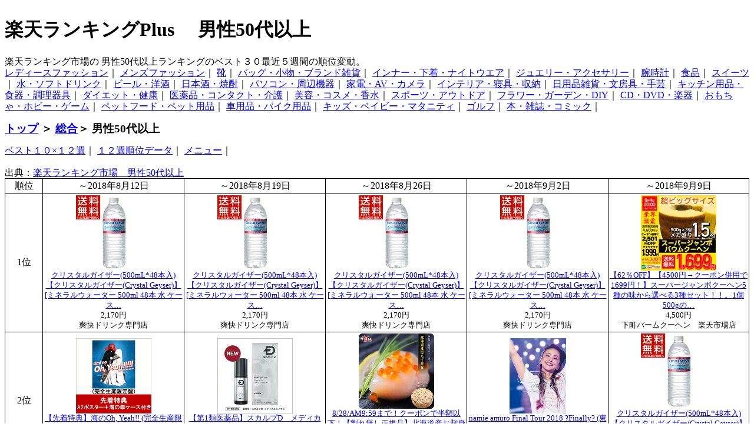

--- FILE ---
content_type: text/html
request_url: http://ranking.webnavi.info/ranking30/ranking2/ranking1_80.html
body_size: 15416
content:
<!DOCTYPE HTML PUBLIC "-//W3C//DTD HTML 4.01 Transitional//EN">
<html lang="ja">
<head>
<meta http-equiv="Content-Type" content="text/html; charset=Shift_JIS">
<meta name="description" content="楽天ランキング市場の男性50代以上（総合＞男性50代以上）ランキングのベスト３０の最近５週間の順位推移です。ベスト３０＞総合＞男性50代以上">
<meta name="keywords" content="ランキング,Plus,順位,楽天,ベスト３０,総合,男性50代以上">
<meta name="robots" content="index,follow">
<meta name="viewport" content="width=device-width,initial-scale=1.0">

<link rel="stylesheet" href="http://ranking.webnavi.info/phone.css" type="text/css" media="screen and (min-width: 0px) and (max-width: 650px)">
<link rel="stylesheet" href="http://ranking.webnavi.info/pc.css" type="text/css" media="screen and (min-width: 651px)">

<title>
男性50代以上ランキング　ベスト３０　５週間　楽天ランキングPlus
</title>
</head>

<body>
<div id = "header">
<H1>
楽天ランキングPlus　
男性50代以上</H1>
</div>
<div id="content">
楽天ランキング市場の
男性50代以上ランキングのベスト３０最近５週間の順位変動。<BR>
<a href="http://ranking.webnavi.info/ranking30/ranking1241/ranking1_0.html">レディースファッション</a>｜
<a href="http://ranking.webnavi.info/ranking30/ranking1251/ranking1_0.html">メンズファッション</a>｜
<a href="http://ranking.webnavi.info/ranking30/ranking2009/ranking1_6.html">靴</a>｜
<a href="http://ranking.webnavi.info/ranking30/ranking1021/ranking1_0.html">バッグ・小物・ブランド雑貨</a>｜
<a href="http://ranking.webnavi.info/ranking30/ranking1211/ranking1_0.html">インナー・下着・ナイトウエア</a>｜
<a href="http://ranking.webnavi.info/ranking30/ranking1031/ranking1_0.html">ジュエリー・アクセサリー</a>｜
<a href="http://ranking.webnavi.info/ranking30/ranking2009/ranking1_71.html">腕時計</a>｜
<a href="http://ranking.webnavi.info/ranking30/ranking1/ranking1_29.html">食品</a>｜
<a href="http://ranking.webnavi.info/ranking30/ranking1261/ranking1_0.html">スイーツ</a>｜
<a href="http://ranking.webnavi.info/ranking30/ranking1/ranking1_14.html">水・ソフトドリンク</a>｜
<a href="http://ranking.webnavi.info/ranking30/ranking1221/ranking1_0.html">ビール・洋酒</a>｜
<a href="http://ranking.webnavi.info/ranking30/ranking1231/ranking1_0.html">日本酒・焼酎</a>｜
<a href="http://ranking.webnavi.info/ranking30/ranking1/ranking1_43.html">パソコン・周辺機器</a>｜
<a href="http://ranking.webnavi.info/ranking30/ranking1071/ranking1_0.html">家電・AV・カメラ</a>｜
<a href="http://ranking.webnavi.info/ranking30/ranking1/ranking1_59.html">インテリア・寝具・収納</a>｜
<a href="http://ranking.webnavi.info/ranking30/ranking1/ranking1_62.html">日用品雑貨・文房具・手芸</a>｜
<a href="http://ranking.webnavi.info/ranking30/ranking2010/ranking1_11.html">キッチン用品・食器・調理器具</a>｜
<a href="http://ranking.webnavi.info/ranking30/ranking1/ranking1_68.html">ダイエット・健康</a>｜
<a href="http://ranking.webnavi.info/ranking30/ranking1271/ranking1_0.html">医薬品・コンタクト・介護</a>｜
<a href="http://ranking.webnavi.info/ranking30/ranking1/ranking1_91.html">美容・コスメ・香水</a>｜
<a href="http://ranking.webnavi.info/ranking30/ranking1/ranking1_75.html">スポーツ・アウトドア</a>｜
<a href="http://ranking.webnavi.info/ranking30/ranking2/ranking1_0.html">フラワー・ガーデン・DIY</a>｜
<a href="http://ranking.webnavi.info/ranking30/ranking2/ranking1_8.html">CD・DVD・楽器</a>｜
<a href="http://ranking.webnavi.info/ranking30/ranking2/ranking1_15.html">おもちゃ・ホビー・ゲーム</a>｜
<a href="http://ranking.webnavi.info/ranking30/ranking2/ranking1_23.html">ペットフード・ペット用品</a>｜
<a href="http://ranking.webnavi.info/ranking30/ranking2/ranking1_31.html">車用品・バイク用品</a>｜
<a href="http://ranking.webnavi.info/ranking30/ranking2/ranking1_35.html">キッズ・ベイビー・マタニティ</a>｜
<a href="http://ranking.webnavi.info/ranking30/ranking2/ranking1_40.html">ゴルフ</a>｜
<a href="http://ranking.webnavi.info/ranking30/ranking2/ranking1_51.html">本・雑誌・コミック</a>｜
<BR>
<!--テーブル開始-->
<H3>
<a href="http://ranking.webnavi.info/">トップ</a>
＞
<a href="http://ranking.webnavi.info/ranking30/ranking2/ranking1_90.html">総合</a>＞
男性50代以上</H3>
<a href="http://ranking.webnavi.info/ranking10/ranking2/ranking1_80.html">ベスト１０×１２週</a>｜
<a href="http://ranking.webnavi.info/ra0/ranking2/ra80/">１２週順位データ</a>｜
<a href="http://ranking.webnavi.info/map30/map0/">メニュー</a>｜
<BR><BR>

<!--テーブル開始-->
出典：<a href="http://hb.afl.rakuten.co.jp/hgc/06578046.efeb6883.06578047.4f5ff3b7/?pc=http%3A%2F%2Franking.rakuten.co.jp%2Fweekly%2Fgender=male%2Fage=50%2F" target="_blank">楽天ランキング市場　男性50代以上</a><br>
<table><tr><th>順位</th>
<th>～2018年8月12日</th>
<th>～2018年8月19日</th>
<th>～2018年8月26日</th>
<th>～2018年9月2日</th>
<th>～2018年9月9日</th>
</tr><tr><th>1位</th>
<td><img src="https://tshop.r10s.jp/soukaidrink/cabinet/74/9000009984074.jpg?fitin=128:128"><br><a href="http://hb.afl.rakuten.co.jp/hgc/06578046.efeb6883.06578047.4f5ff3b7/?pc=https%3A%2F%2Fitem.rakuten.co.jp%2Fsoukaidrink%2F9000009984074%2F" target="_blank">クリスタルガイザー(500mL*48本入)【クリスタルガイザー(Crystal Geyser)】[ミネラルウォーター 500ml 48本 水 ケース…</a><br>2,170円<br>爽快ドリンク専門店</td>
<td><img src="https://tshop.r10s.jp/soukaidrink/cabinet/74/9000009984074.jpg?fitin=128:128"><br><a href="http://hb.afl.rakuten.co.jp/hgc/06578046.efeb6883.06578047.4f5ff3b7/?pc=https%3A%2F%2Fitem.rakuten.co.jp%2Fsoukaidrink%2F9000009984074%2F" target="_blank">クリスタルガイザー(500mL*48本入)【クリスタルガイザー(Crystal Geyser)】[ミネラルウォーター 500ml 48本 水 ケース…</a><br>2,170円<br>爽快ドリンク専門店</td>
<td><img src="https://tshop.r10s.jp/soukaidrink/cabinet/74/9000009984074.jpg?fitin=128:128"><br><a href="http://hb.afl.rakuten.co.jp/hgc/06578046.efeb6883.06578047.4f5ff3b7/?pc=https%3A%2F%2Fitem.rakuten.co.jp%2Fsoukaidrink%2F9000009984074%2F" target="_blank">クリスタルガイザー(500mL*48本入)【クリスタルガイザー(Crystal Geyser)】[ミネラルウォーター 500ml 48本 水 ケース…</a><br>2,170円<br>爽快ドリンク専門店</td>
<td><img src="https://tshop.r10s.jp/soukaidrink/cabinet/74/9000009984074.jpg?fitin=128:128"><br><a href="http://hb.afl.rakuten.co.jp/hgc/06578046.efeb6883.06578047.4f5ff3b7/?pc=https%3A%2F%2Fitem.rakuten.co.jp%2Fsoukaidrink%2F9000009984074%2F" target="_blank">クリスタルガイザー(500mL*48本入)【クリスタルガイザー(Crystal Geyser)】[ミネラルウォーター 500ml 48本 水 ケース…</a><br>2,170円<br>爽快ドリンク専門店</td>
<td><img src="https://tshop.r10s.jp/shitamachibaum/cabinet/wakama/tokudaisale1231/ssa.jpg?fitin=128:128"><br><a href="http://hb.afl.rakuten.co.jp/hgc/06578046.efeb6883.06578047.4f5ff3b7/?pc=https%3A%2F%2Fitem.rakuten.co.jp%2Fshitamachibaum%2F100000123-3%2F" target="_blank">【62％OFF】【4500円→クーポン併用で1699円！】スーパージャンボクーヘン5種の味から選べる3種セット！！。1個500gの…</a><br>4,500円<br>下町バームクーヘン　楽天市場店</td>
</tr><tr><th>2位</th>
<td><img src="https://tshop.r10s.jp/book/cabinet/7716/2100011117716_2.gif?fitin=128:128"><br><a href="http://hb.afl.rakuten.co.jp/hgc/06578046.efeb6883.06578047.4f5ff3b7/?pc=https%3A%2F%2Fitem.rakuten.co.jp%2Fbook%2F15547878%2F" target="_blank">【先着特典】海のOh, Yeah!! (完全生産限定盤) (A2ポスター＋”海の幸!!”ケース付き) [ サザンオールスターズ ]</a><br>4,000円<br>楽天ブックス</td>
<td><img src="https://tshop.r10s.jp/angfa/cabinet/2018/item/mm5_01.jpg?fitin=128:128"><br><a href="http://hb.afl.rakuten.co.jp/hgc/06578046.efeb6883.06578047.4f5ff3b7/?pc=https%3A%2F%2Fitem.rakuten.co.jp%2Fangfa%2Fmm5%2F" target="_blank">【第1類医薬品】スカルプD　メディカルミノキ5[ミノキシジル 発毛剤 育毛剤 薄毛 抜け毛 発毛 脱毛］</a><br>7,800円<br>アンファーストア</td>
<td><img src="https://tshop.r10s.jp/kouragumi/cabinet/06177133/imgrc0079610995.jpg?fitin=128:128"><br><a href="http://hb.afl.rakuten.co.jp/hgc/06578046.efeb6883.06578047.4f5ff3b7/?pc=https%3A%2F%2Fitem.rakuten.co.jp%2Fkouragumi%2F200041a%2F" target="_blank">8/28/AM9:59まで！クーポンで半額以下！【割れ無し正規品】北海道産お刺身生ほたて貝柱たっぷり1kg（約80?120粒前後…</a><br>5,999円<br>越前かに職人　甲羅組</td>
<td><img src="https://tshop.r10s.jp/book/cabinet/0052/4573497860052.jpg?fitin=128:128"><br><a href="http://hb.afl.rakuten.co.jp/hgc/06578046.efeb6883.06578047.4f5ff3b7/?pc=https%3A%2F%2Fitem.rakuten.co.jp%2Fbook%2F15512939%2F" target="_blank">namie amuro Final Tour 2018 ?Finally? (東京ドーム最終公演＋25周年沖縄ライブ＋5月東京ドーム公演)(初回盤) [ 安…</a><br>6,774円<br>楽天ブックス</td>
<td><img src="https://tshop.r10s.jp/soukaidrink/cabinet/74/9000009984074.jpg?fitin=128:128"><br><a href="http://hb.afl.rakuten.co.jp/hgc/06578046.efeb6883.06578047.4f5ff3b7/?pc=https%3A%2F%2Fitem.rakuten.co.jp%2Fsoukaidrink%2F9000009984074%2F" target="_blank">クリスタルガイザー(500mL*48本入)【クリスタルガイザー(Crystal Geyser)】[ミネラルウォーター 500ml 48本 水 ケース…</a><br>2,170円<br>爽快ドリンク専門店</td>
</tr><tr><th>3位</th>
<td><img src="https://tshop.r10s.jp/gold/cscjp/polypure/thumbnail/00111.jpg?fitin=128:128"><br><a href="http://hb.afl.rakuten.co.jp/hgc/06578046.efeb6883.06578047.4f5ff3b7/?pc=https%3A%2F%2Fitem.rakuten.co.jp%2Fcscjp%2Fpt501%2F" target="_blank">【ポイント15倍／送料無料】＜定期購入＞ポリピュアEX★楽天ランキング1位 薬用 育毛剤 男性用 女性用【育毛 発毛促進…</a><br>6,800円<br>シーエスシー楽天市場店</td>
<td><img src="https://tshop.r10s.jp/book/cabinet/7716/2100011117716_2.gif?fitin=128:128"><br><a href="http://hb.afl.rakuten.co.jp/hgc/06578046.efeb6883.06578047.4f5ff3b7/?pc=https%3A%2F%2Fitem.rakuten.co.jp%2Fbook%2F15547878%2F" target="_blank">【先着特典】海のOh, Yeah!! (完全生産限定盤) (A2ポスター＋”海の幸!!”ケース付き) [ サザンオールスターズ ]</a><br>4,000円<br>楽天ブックス</td>
<td><img src="https://tshop.r10s.jp/matsuya/cabinet/ef/kagon32.jpg?fitin=128:128"><br><a href="http://hb.afl.rakuten.co.jp/hgc/06578046.efeb6883.06578047.4f5ff3b7/?pc=https%3A%2F%2Fitem.rakuten.co.jp%2Fmatsuya%2Fn32%2F" target="_blank">乳酸菌入り牛めしの具プレミアム仕様32食　1食当たり135g　牛めし 毎日食べるものをより健康に！</a><br>14,400円<br>松屋フーズ</td>
<td><img src="https://tshop.r10s.jp/zensho/cabinet/2012/gyudon/gyudon20.jpg?fitin=128:128"><br><a href="http://hb.afl.rakuten.co.jp/hgc/06578046.efeb6883.06578047.4f5ff3b7/?pc=https%3A%2F%2Fitem.rakuten.co.jp%2Fzensho%2F1115343%2F" target="_blank">【前夜祭・前肉祭セール】【1パックあたり198円】【送料無料】牛丼の具20パックセットすき家牛丼の具冷凍食品 【NeR】</a><br>3,960円<br>ゼンショーネットストア楽天市場店</td>
<td><img src="https://tshop.r10s.jp/dabada/cabinet/03617945/imgrc0070123596.jpg?fitin=128:128"><br><a href="http://hb.afl.rakuten.co.jp/hgc/06578046.efeb6883.06578047.4f5ff3b7/?pc=https%3A%2F%2Fitem.rakuten.co.jp%2Fdabada%2Fled-lantan-63%2F" target="_blank">【予約販売】【楽天スーパーSALE特別価格】【停電・防災対策】LED ランタン 63灯 USB 手回し ソーラー 電池 車載充電 …</a><br>2,248円<br>DABADAストア　楽天市場店</td>
</tr><tr><th>4位</th>
<td><img src="https://tshop.r10s.jp/otogino/cabinet/water/kkuos500-th600rcpe.jpg?fitin=128:128"><br><a href="http://hb.afl.rakuten.co.jp/hgc/06578046.efeb6883.06578047.4f5ff3b7/?pc=https%3A%2F%2Fitem.rakuten.co.jp%2Fotogino%2Fhokuto-03%2F" target="_blank">【300円OFFクーポン対象】強炭酸水 500ml×24本 クオス うまさを感じる強炭酸水 KUOS プレーン 採水地 大分県日田市 …</a><br>1,800円<br>おとぎの国</td>
<td><img src="https://tshop.r10s.jp/matsuya/cabinet/wakama/qqqbbbb.jpg?fitin=128:128"><br><a href="http://hb.afl.rakuten.co.jp/hgc/06578046.efeb6883.06578047.4f5ff3b7/?pc=https%3A%2F%2Fitem.rakuten.co.jp%2Fmatsuya%2Fn32%2F" target="_blank">【本日奇跡の日！0のつく日ポイント5倍！会員ランク別最大4倍さらにビッセルバルサで3倍】さらに緊急追加黒胡麻焙煎七…</a><br>6,380円<br>松屋フーズ</td>
<td><img src="https://tshop.r10s.jp/otogino/cabinet/water/kkuos500-th600rcpe.jpg?fitin=128:128"><br><a href="http://hb.afl.rakuten.co.jp/hgc/06578046.efeb6883.06578047.4f5ff3b7/?pc=https%3A%2F%2Fitem.rakuten.co.jp%2Fotogino%2Fhokuto-03%2F" target="_blank">【300円OFFクーポン対象】強炭酸水 500ml×24本 クオス うまさを感じる強炭酸水 KUOS プレーン 採水地 大分県日田市 …</a><br>1,800円<br>おとぎの国</td>
<td><img src="https://tshop.r10s.jp/shopjapan/cabinet/sqm/s1_tan0831.jpg?fitin=128:128"><br><a href="http://hb.afl.rakuten.co.jp/hgc/06578046.efeb6883.06578047.4f5ff3b7/?pc=https%3A%2F%2Fitem.rakuten.co.jp%2Fshopjapan%2Fsqm_1806ss%2F" target="_blank">【公式】スクワットマジック サウナベルト＆3年延長保証付きぽっこりお腹も美脚も、ヒップアップもこれ1台！スクワッ…</a><br>13,932円<br>ショップジャパン 楽天市場店</td>
<td><img src="https://tshop.r10s.jp/book/cabinet/0052/4573497860052.jpg?fitin=128:128"><br><a href="http://hb.afl.rakuten.co.jp/hgc/06578046.efeb6883.06578047.4f5ff3b7/?pc=https%3A%2F%2Fitem.rakuten.co.jp%2Fbook%2F15512939%2F" target="_blank">namie amuro Final Tour 2018 ?Finally? (東京ドーム最終公演＋25周年沖縄ライブ＋5月東京ドーム公演)(初回盤) [ 安…</a><br>5,719円<br>楽天ブックス</td>
</tr><tr><th>5位</th>
<td><img src="https://tshop.r10s.jp/rakuten24/cabinet/074/9000009984074.jpg?fitin=128:128"><br><a href="http://hb.afl.rakuten.co.jp/hgc/06578046.efeb6883.06578047.4f5ff3b7/?pc=https%3A%2F%2Fitem.rakuten.co.jp%2Frakuten24%2Fc001222600001%2F" target="_blank">クリスタルガイザー(500mL*48本入)【HOF19】【イチオシ】【rank_review】【bnad02】【クリスタルガイザー(Crystal Gey…</a><br>2,185円<br>楽天24</td>
<td><img src="https://tshop.r10s.jp/shopjapan/cabinet/sqm/s1.jpg?fitin=128:128"><br><a href="http://hb.afl.rakuten.co.jp/hgc/06578046.efeb6883.06578047.4f5ff3b7/?pc=https%3A%2F%2Fitem.rakuten.co.jp%2Fshopjapan%2Fsqm_1806ss%2F" target="_blank">【公式】スクワットマジック　ウェイトグローブ付きぽっこりお腹も美脚も、ヒップアップもこれ1台！スクワット　下半…</a><br>13,932円<br>ショップジャパン 楽天市場店</td>
<td><img src="https://tshop.r10s.jp/rice-akita/cabinet/03459843/06077380/imgrc0069572245.gif?fitin=128:128"><br><a href="http://hb.afl.rakuten.co.jp/hgc/06578046.efeb6883.06578047.4f5ff3b7/?pc=https%3A%2F%2Fitem.rakuten.co.jp%2Frice-akita%2F1000000130%2F" target="_blank">【クーポン利用で800円OFF】 29年 米 20kg 送料無料 白米 お米 秋田県産 あきたこまち 20キロ ギフト 新生活 産地直送…</a><br>7,480円<br>ライス秋田</td>
<td><img src="https://tshop.r10s.jp/seedcoms/cabinet/images/kikaku/etc/1807_sb_yaso_177yen.jpg?fitin=128:128"><br><a href="http://hb.afl.rakuten.co.jp/hgc/06578046.efeb6883.06578047.4f5ff3b7/?pc=https%3A%2F%2Fitem.rakuten.co.jp%2Fseedcoms%2F10000183-100000%2F" target="_blank">♪野菜の日♪ 約3ヵ月分がクーポンで【72％OFF】野草酵素《約3ヵ月分》■ネコポス送料無料ダイエット エンザイム 酵素…</a><br>1,439円<br>サプリ専門SHOP シードコムス</td>
<td><img src="https://tshop.r10s.jp/matsuya/cabinet/ef/kago30.jpg?fitin=128:128"><br><a href="http://hb.afl.rakuten.co.jp/hgc/06578046.efeb6883.06578047.4f5ff3b7/?pc=https%3A%2F%2Fitem.rakuten.co.jp%2Fmatsuya%2Fus30-2%2F" target="_blank">【本日最終日にてポイント5倍！さらに緊急2倍！】【2食増量】【12,000円→超先着クーポンで6,250円さらに2食増量！】…</a><br>6,400円<br>松屋フーズ</td>
</tr><tr><th>6位</th>
<td><img src="https://tshop.r10s.jp/matsuya/cabinet/ef/kago30.jpg?fitin=128:128"><br><a href="http://hb.afl.rakuten.co.jp/hgc/06578046.efeb6883.06578047.4f5ff3b7/?pc=https%3A%2F%2Fitem.rakuten.co.jp%2Fmatsuya%2Fus30%2F" target="_blank">新牛めしの具(プレミアム仕様)30個セット</a><br>12,000円<br>松屋フーズ</td>
<td><img src="https://tshop.r10s.jp/asiya/cabinet/sake01/dassai/shimakousaku/1bn405.jpg?fitin=128:128"><br><a href="http://hb.afl.rakuten.co.jp/hgc/06578046.efeb6883.06578047.4f5ff3b7/?pc=https%3A%2F%2Fitem.rakuten.co.jp%2Fasiya%2Fd01-0023%2F" target="_blank">再入荷いたしました！純米大吟醸 獺祭 島耕作 720ml【送料無料】【西日本豪雨被災者復興支援】【だっさい ダッサイ】…</a><br>2,160円<br>味屋　楽天市場店</td>
<td><img src="https://tshop.r10s.jp/shopjapan/cabinet/sqm/s1.jpg?fitin=128:128"><br><a href="http://hb.afl.rakuten.co.jp/hgc/06578046.efeb6883.06578047.4f5ff3b7/?pc=https%3A%2F%2Fitem.rakuten.co.jp%2Fshopjapan%2Fsqm_1806ss%2F" target="_blank">【公式】スクワットマジック　ウェイトグローブ付きぽっこりお腹も美脚も、ヒップアップもこれ1台！スクワット　下半…</a><br>13,932円<br>ショップジャパン 楽天市場店</td>
<td><img src="https://tshop.r10s.jp/2-itamae/cabinet/2019/thumb/sam_hanakago_o.jpg?fitin=128:128"><br><a href="http://hb.afl.rakuten.co.jp/hgc/06578046.efeb6883.06578047.4f5ff3b7/?pc=https%3A%2F%2Fitem.rakuten.co.jp%2F2-itamae%2Fsandannp%2F" target="_blank">【早割 2019 おせち料理 予約】板前魂の花籠 豪華 和洋風 3段重 お節ランキング1位! 毎年完売！ 特選素材使用【全33品…</a><br>9,780円<br>板前魂 おせち</td>
<td><img src="https://tshop.r10s.jp/berryscosme/cabinet/bath/sen_mag_mu2.jpg?fitin=128:128"><br><a href="http://hb.afl.rakuten.co.jp/hgc/06578046.efeb6883.06578047.4f5ff3b7/?pc=https%3A%2F%2Fitem.rakuten.co.jp%2Fberryscosme%2F20180626-2%2F" target="_blank">【送料無料】※納期未定(数ヶ月)※洗たくマグちゃん2個セット 洗濯 補助用品洗濯槽 もキレイに！消臭　洗浄　除菌高純…</a><br>2,899円<br>ベリーズコスメ</td>
</tr><tr><th>7位</th>
<td><img src="https://tshop.r10s.jp/book/cabinet/1066/4988002771066_2.jpg?fitin=128:128"><br><a href="http://hb.afl.rakuten.co.jp/hgc/06578046.efeb6883.06578047.4f5ff3b7/?pc=https%3A%2F%2Fitem.rakuten.co.jp%2Fbook%2F15539379%2F" target="_blank">海のOh, Yeah!! (完全生産限定盤) [ サザンオールスターズ ]</a><br>4,000円<br>楽天ブックス</td>
<td><img src="https://tshop.r10s.jp/seedcoms/cabinet/images/kikaku/etc/skora_3m599_cpn76.jpg?fitin=128:128"><br><a href="http://hb.afl.rakuten.co.jp/hgc/06578046.efeb6883.06578047.4f5ff3b7/?pc=https%3A%2F%2Fitem.rakuten.co.jp%2Fseedcoms%2F10003536-a%2F" target="_blank">【今だけ開催!クーポンで76％OFF】エラスチン入りぷるぷるすっぽんコラーゲン 約3ヵ月分【seedcoms_D】 3D【diet_D180…</a><br>2,548円<br>サプリ専門SHOP シードコムス</td>
<td><img src="https://tshop.r10s.jp/angfa/cabinet/2018/item/mm5_700x700x.jpg?fitin=128:128"><br><a href="http://hb.afl.rakuten.co.jp/hgc/06578046.efeb6883.06578047.4f5ff3b7/?pc=https%3A%2F%2Fitem.rakuten.co.jp%2Fangfa%2Fmm5%2F" target="_blank">【第1類医薬品】スカルプD　メディカルミノキ5[育毛剤 発毛剤 発毛 抜け毛 薄毛 脱毛 ミノキシジル]</a><br>7,800円<br>アンファーストア</td>
<td><img src="https://tshop.r10s.jp/book/cabinet/0106/4573497860106.jpg?fitin=128:128"><br><a href="http://hb.afl.rakuten.co.jp/hgc/06578046.efeb6883.06578047.4f5ff3b7/?pc=https%3A%2F%2Fitem.rakuten.co.jp%2Fbook%2F15512944%2F" target="_blank">namie amuro Final Tour 2018 ?Finally? (東京ドーム最終公演＋25周年沖縄ライブ＋5月東京ドーム公演)(初回盤)【Blu…</a><br>8,359円<br>楽天ブックス</td>
<td><img src="https://tshop.r10s.jp/cococimo/cabinet/kaden/dcc10/dcc20_01_cm.jpg?fitin=128:128"><br><a href="http://hb.afl.rakuten.co.jp/hgc/06578046.efeb6883.06578047.4f5ff3b7/?pc=https%3A%2F%2Fitem.rakuten.co.jp%2Fcococimo%2Fdcc20%2F" target="_blank">みみもとくん プレミアム テレビ用お手元スピーカー CM放送中！10（月）まで特典付!【送料当社負担】みみもとくん 耳 …</a><br>26,000円<br>ココチモの通販ショップ楽天市場店</td>
</tr><tr><th>8位</th>
<td><img src="https://tshop.r10s.jp/angfa/cabinet/2018/item/mm5_01.jpg?fitin=128:128"><br><a href="http://hb.afl.rakuten.co.jp/hgc/06578046.efeb6883.06578047.4f5ff3b7/?pc=https%3A%2F%2Fitem.rakuten.co.jp%2Fangfa%2Fmm5%2F" target="_blank">【第1類医薬品】スカルプD　メディカルミノキ5</a><br>7,800円<br>アンファーストア</td>
<td><img src="https://tshop.r10s.jp/2-itamae/cabinet/2019/thumb/sam_hanakago_o.jpg?fitin=128:128"><br><a href="http://hb.afl.rakuten.co.jp/hgc/06578046.efeb6883.06578047.4f5ff3b7/?pc=https%3A%2F%2Fitem.rakuten.co.jp%2F2-itamae%2Fsandannp%2F" target="_blank">【早割 2019 おせち料理 予約】板前魂の花籠 豪華 和洋風 3段重 お節ランキング1位! 毎年完売！ 特選素材使用【全33品…</a><br>9,780円<br>板前魂 おせち</td>
<td><img src="https://tshop.r10s.jp/2-itamae/cabinet/2019/thumb/sam_hanakago_o.jpg?fitin=128:128"><br><a href="http://hb.afl.rakuten.co.jp/hgc/06578046.efeb6883.06578047.4f5ff3b7/?pc=https%3A%2F%2Fitem.rakuten.co.jp%2F2-itamae%2Fsandannp%2F" target="_blank">【早割 2019 おせち料理 予約】板前魂の花籠 豪華 和洋風 3段重 お節ランキング1位! 毎年完売！ 特選素材使用【全33品…</a><br>9,780円<br>板前魂 おせち</td>
<td><img src="https://tshop.r10s.jp/book/cabinet/0014/4573497860014.jpg?fitin=128:128"><br><a href="http://hb.afl.rakuten.co.jp/hgc/06578046.efeb6883.06578047.4f5ff3b7/?pc=https%3A%2F%2Fitem.rakuten.co.jp%2Fbook%2F15512935%2F" target="_blank">namie amuro Final Tour 2018 ?Finally? (東京ドーム最終公演＋25周年沖縄ライブ＋ナゴヤドーム公演)(初回盤) [ 安…</a><br>8,799円<br>楽天ブックス</td>
<td><img src="https://tshop.r10s.jp/kyunan/cabinet/nats/mixnuts/imgrc0074516773.gif?fitin=128:128"><br><a href="http://hb.afl.rakuten.co.jp/hgc/06578046.efeb6883.06578047.4f5ff3b7/?pc=https%3A%2F%2Fitem.rakuten.co.jp%2Fkyunan%2Fseven-nuts%2F" target="_blank">2018上半期ランキング第1位！【送料無料】7種類の贅沢！しあわせミックスナッツ(無添加300g)クルミ アーモンド ピーカ…</a><br>1,490円<br>タマチャンショップ</td>
</tr><tr><th>9位</th>
<td><img src="https://tshop.r10s.jp/scope/cabinet/arabia/moday_a_l.jpg?fitin=128:128"><br><a href="http://hb.afl.rakuten.co.jp/hgc/06578046.efeb6883.06578047.4f5ff3b7/?pc=https%3A%2F%2Fitem.rakuten.co.jp%2Fscope%2Faramoomg-004540%2F" target="_blank">【お一人様一個限り】アラビア / Moomin マグ Moomin's day 2018</a><br>4,320円<br>scope version.R</td>
<td><img src="https://tshop.r10s.jp/isa/cabinet/umaimono/nekobu_main_s2.jpg?fitin=128:128"><br><a href="http://hb.afl.rakuten.co.jp/hgc/06578046.efeb6883.06578047.4f5ff3b7/?pc=https%3A%2F%2Fitem.rakuten.co.jp%2Fisa%2F200310%2F" target="_blank">ねこぶだし《北海道日高昆布の栄養豊富な根昆布を使用！》500ml×6本 だし/日高昆布/出汁/ねこんぶだし</a><br>3,980円<br>佐藤家のいきいき生活</td>
<td><img src="https://tshop.r10s.jp/soukaidrink/cabinet/campaign/4964621k0823_prd.jpg?fitin=128:128"><br><a href="http://hb.afl.rakuten.co.jp/hgc/06578046.efeb6883.06578047.4f5ff3b7/?pc=https%3A%2F%2Fitem.rakuten.co.jp%2Fsoukaidrink%2F4964621%2F" target="_blank">【500円OFFクーポン】国産 天然水仕込みの炭酸水(500mL*24本入)【送料無料(北海道、沖縄を除く)】</a><br>1,640円<br>爽快ドリンク専門店</td>
<td><img src="https://tshop.r10s.jp/oga/cabinet/item_img/kyn/180419_640x640_ps.jpg?fitin=128:128"><br><a href="http://hb.afl.rakuten.co.jp/hgc/06578046.efeb6883.06578047.4f5ff3b7/?pc=https%3A%2F%2Fitem.rakuten.co.jp%2Foga%2F1441394%2F" target="_blank">プラセンタ（約1ヶ月分） 送料無料 サプリ サプリメント 3,600mg相当プラセンタを1粒に50倍濃縮！ 原液 美容液 よりも…</a><br>1,100円<br>サプリ専門店 オーガランド</td>
<td><img src="https://tshop.r10s.jp/zensho/cabinet/2012/gyudon/gyudon20.jpg?fitin=128:128"><br><a href="http://hb.afl.rakuten.co.jp/hgc/06578046.efeb6883.06578047.4f5ff3b7/?pc=https%3A%2F%2Fitem.rakuten.co.jp%2Fzensho%2F1115343%2F" target="_blank">【連動セール】【送料無料】牛丼の具20パックセットすき家牛丼の具冷凍食品 【NeR】</a><br>4,560円<br>ゼンショーネットストア楽天市場店</td>
</tr><tr><th>10位</th>
<td><img src="https://tshop.r10s.jp/kumamoto-food/cabinet/00954548/mikan2/kodama/kkodama001_12.jpg?fitin=128:128"><br><a href="http://hb.afl.rakuten.co.jp/hgc/06578046.efeb6883.06578047.4f5ff3b7/?pc=https%3A%2F%2Fitem.rakuten.co.jp%2Fkumamoto-food%2F10002669%2F" target="_blank">＼2セットで50円OFFクーポン／★日本最速級9月出荷「熊本小玉みかん」家庭用訳あり2kg★【送料無料】【2セット購入で+…</a><br>990円<br>【　くまもと風土　】</td>
<td><img src="https://tshop.r10s.jp/rakuten24/cabinet/074/9000009984074.jpg?fitin=128:128"><br><a href="http://hb.afl.rakuten.co.jp/hgc/06578046.efeb6883.06578047.4f5ff3b7/?pc=https%3A%2F%2Fitem.rakuten.co.jp%2Frakuten24%2Fc001222600001%2F" target="_blank">クリスタルガイザー(500mL*48本入)【HOF19】【イチオシ】【rank_review】【bnad02】【クリスタルガイザー(Crystal Gey…</a><br>2,185円<br>楽天24</td>
<td><img src="https://tshop.r10s.jp/ibiki-kenkyujyo/cabinet/04634846/imgrc0097949725.jpg?fitin=128:128"><br><a href="http://hb.afl.rakuten.co.jp/hgc/06578046.efeb6883.06578047.4f5ff3b7/?pc=https%3A%2F%2Fitem.rakuten.co.jp%2Fibiki-kenkyujyo%2Faz322%2F" target="_blank">【30%OFF】枕 いびき防止 スージーAS快眠枕 いびき 枕カバー まくら 洗える タオル地 ストレートネック うつぶせ 低反…</a><br>5,880円<br>いびき防止グッズ枕のいびき研究所</td>
<td><img src="https://tshop.r10s.jp/gold/cscjp/polypure/thumbnail/00110.jpg?fitin=128:128"><br><a href="http://hb.afl.rakuten.co.jp/hgc/06578046.efeb6883.06578047.4f5ff3b7/?pc=https%3A%2F%2Fitem.rakuten.co.jp%2Fcscjp%2Fpt501%2F" target="_blank">【ポイント10倍／送料無料】＜定期購入＞ポリピュアEX★楽天ランキング1位 薬用 育毛剤 男性用 女性用【育毛 発毛促進…</a><br>6,800円<br>シーエスシー楽天市場店</td>
<td><img src="https://tshop.r10s.jp/otogino/cabinet/water/kkuos500-th600es.jpg?fitin=128:128"><br><a href="http://hb.afl.rakuten.co.jp/hgc/06578046.efeb6883.06578047.4f5ff3b7/?pc=https%3A%2F%2Fitem.rakuten.co.jp%2Fotogino%2Fhokuto-03%2F" target="_blank">（SALE） 強炭酸水 500ml×24本 クオス うまさを感じる強炭酸水 KUOS プレーン 採水地 大分県日田市 完全国産 / マツ…</a><br>1,650円<br>おとぎの国</td>
</tr><tr><th>11位</th>
<td><img src="https://tshop.r10s.jp/shopjapan/cabinet/sqm/s1.jpg?fitin=128:128"><br><a href="http://hb.afl.rakuten.co.jp/hgc/06578046.efeb6883.06578047.4f5ff3b7/?pc=https%3A%2F%2Fitem.rakuten.co.jp%2Fshopjapan%2Fsqm_1806ss%2F" target="_blank">【公式】スクワット マジック（+3年延長保証付き）ぽっこりお腹も美脚も、ヒップアップもこれ1台！　スクワット　下半…</a><br>13,932円<br>ショップジャパン 楽天市場店</td>
<td><img src="https://tshop.r10s.jp/otogino/cabinet/water/kkuos500-th600rcpe.jpg?fitin=128:128"><br><a href="http://hb.afl.rakuten.co.jp/hgc/06578046.efeb6883.06578047.4f5ff3b7/?pc=https%3A%2F%2Fitem.rakuten.co.jp%2Fotogino%2Fhokuto-03%2F" target="_blank">【300円OFFクーポン対象】強炭酸水 500ml×24本 クオス うまさを感じる強炭酸水 KUOS プレーン 採水地 大分県日田市 …</a><br>1,800円<br>おとぎの国</td>
<td><img src="https://tshop.r10s.jp/seedcoms/cabinet/images/03437028/imgrc0070640406.jpg?fitin=128:128"><br><a href="http://hb.afl.rakuten.co.jp/hgc/06578046.efeb6883.06578047.4f5ff3b7/?pc=https%3A%2F%2Fitem.rakuten.co.jp%2Fseedcoms%2F10003199-1000%2F" target="_blank">【緊急企画】マルチビタミン《約3ヵ月分》■ネコポス送料無料■代引き・日時指定不可【RCP】サプリ/サプリメント/ビオ…</a><br>1,439円<br>サプリ専門SHOP シードコムス</td>
<td><img src="https://tshop.r10s.jp/matsuya/cabinet/ef/kago20.jpg?fitin=128:128"><br><a href="http://hb.afl.rakuten.co.jp/hgc/06578046.efeb6883.06578047.4f5ff3b7/?pc=https%3A%2F%2Fitem.rakuten.co.jp%2Fmatsuya%2Fus20%2F" target="_blank">【松屋】新牛めしの具(プレミアム仕様)20個【牛丼の具】　時短 牛めし 手軽 お取り寄せ</a><br>8,000円<br>松屋フーズ</td>
<td><img src="https://tshop.r10s.jp/misaki-kajuen/cabinet/04103995/imgrc0077367789.jpg?fitin=128:128"><br><a href="http://hb.afl.rakuten.co.jp/hgc/06578046.efeb6883.06578047.4f5ff3b7/?pc=https%3A%2F%2Fitem.rakuten.co.jp%2Fmisaki-kajuen%2Fmikan601%2F" target="_blank">初回予約解禁■クーポンでありえない890円■みかんの頂点グルメ大賞受賞★★2017年最も売れたみかん独占販売★えひめ…</a><br>998円<br>みさき果樹園</td>
</tr><tr><th>12位</th>
<td><img src="https://tshop.r10s.jp/angfa/cabinet/2018/item/oily.jpg?fitin=128:128"><br><a href="http://hb.afl.rakuten.co.jp/hgc/06578046.efeb6883.06578047.4f5ff3b7/?pc=https%3A%2F%2Fitem.rakuten.co.jp%2Fangfa%2F648226%2F" target="_blank">スカルプDシャンプー[頭皮タイプ別3種] 「9年連続」1位 男性シャンプーシェア|オイリー[脂性] ストロング[超脂性] ド…</a><br>3,900円<br>アンファーストア</td>
<td><img src="https://tshop.r10s.jp/sanchokudayori/cabinet/fruits08/grape53_1e.jpg?fitin=128:128"><br><a href="http://hb.afl.rakuten.co.jp/hgc/06578046.efeb6883.06578047.4f5ff3b7/?pc=https%3A%2F%2Fitem.rakuten.co.jp%2Fsanchokudayori%2F127932434%2F" target="_blank">送料無料　山梨県より産地直送　JAふえふき　大型シャインマスカット　2キロ（大型650g前後×3房） ぶどう　葡萄　ブ…</a><br>4,980円<br>産直だより</td>
<td><img src="https://tshop.r10s.jp/mono-mart/cabinet/05414182/imgrc0078687454.jpg?fitin=128:128"><br><a href="http://hb.afl.rakuten.co.jp/hgc/06578046.efeb6883.06578047.4f5ff3b7/?pc=https%3A%2F%2Fitem.rakuten.co.jp%2Fmono-mart%2F10002304%2F" target="_blank">＼遂に2018秋Ver.先行予約開始！／S M L XL 選べる2TYPE チノパン シルエット テーパード スキニー 上質 カツラギ 【…</a><br>1,998円<br>MONO-MART楽天市場店</td>
<td><img src="https://tshop.r10s.jp/rice-akita/cabinet/03459843/05525503/imgrc0067602275.gif?fitin=128:128"><br><a href="http://hb.afl.rakuten.co.jp/hgc/06578046.efeb6883.06578047.4f5ff3b7/?pc=https%3A%2F%2Fitem.rakuten.co.jp%2Frice-akita%2F1000000130%2F" target="_blank">【クーポン利用で800円OFF】 29年 米 20kg 送料無料 白米 お米 秋田県産 あきたこまち 20キロ ギフト 新生活 産地直送…</a><br>7,480円<br>ライス秋田</td>
<td><img src="https://tshop.r10s.jp/dyson/cabinet/sale/06127737/imgrc0139577483.jpg?fitin=128:128"><br><a href="http://hb.afl.rakuten.co.jp/hgc/06578046.efeb6883.06578047.4f5ff3b7/?pc=https%3A%2F%2Fitem.rakuten.co.jp%2Fdyson%2F227187-01%2F" target="_blank">9月11日(火)1:59amまで【期間限定】ダイソン Dyson V8 Fluffy サイクロン式 コードレス掃除機 SV10FF2 イエロー 2017…</a><br>42,000円<br>Dyson公式 楽天市場店</td>
</tr><tr><th>13位</th>
<td><img src="https://tshop.r10s.jp/ibiki-kenkyujyo/cabinet/04634846/imgrc0097949725.jpg?fitin=128:128"><br><a href="http://hb.afl.rakuten.co.jp/hgc/06578046.efeb6883.06578047.4f5ff3b7/?pc=https%3A%2F%2Fitem.rakuten.co.jp%2Fibiki-kenkyujyo%2Faz322%2F" target="_blank">【30%OFF】枕 いびき防止 スージーAS快眠枕 いびき 枕カバー まくら 洗える タオル地 ストレートネック うつぶせ 低反…</a><br>5,880円<br>いびき防止グッズ枕のいびき研究所</td>
<td><img src="https://tshop.r10s.jp/aburajin/cabinet/shohin/suntory/imgrc0094830952.gif?fitin=128:128"><br><a href="http://hb.afl.rakuten.co.jp/hgc/06578046.efeb6883.06578047.4f5ff3b7/?pc=https%3A%2F%2Fitem.rakuten.co.jp%2Faburajin%2Fiemon-tokucha500ssxxpt%2F" target="_blank">（限定）『2ケース送料無料！』（地域限定）サントリー 緑茶 伊右衛門 特茶 500mlペットボトル×2ケース48本（24本入…</a><br>6,958円<br>あぶらじん楽天市場店</td>
<td><img src="https://tshop.r10s.jp/book/cabinet/0021/4573497860021.jpg?fitin=128:128"><br><a href="http://hb.afl.rakuten.co.jp/hgc/06578046.efeb6883.06578047.4f5ff3b7/?pc=https%3A%2F%2Fitem.rakuten.co.jp%2Fbook%2F15512936%2F" target="_blank">namie amuro Final Tour 2018 ?Finally? (東京ドーム最終公演＋25周年沖縄ライブ＋福岡ヤフオク!ドーム公演)(初回盤…</a><br>6,774円<br>楽天ブックス</td>
<td><img src="https://tshop.r10s.jp/p-image/cabinet/page/daddy-anytime-r1.jpg?fitin=128:128"><br><a href="http://hb.afl.rakuten.co.jp/hgc/06578046.efeb6883.06578047.4f5ff3b7/?pc=https%3A%2F%2Fitem.rakuten.co.jp%2Fp-image%2Fdaddy-anytime%2F" target="_blank">☆エアーかおる ダディボーイ バスタオル エニータイム オーガニック 選べる11色 32×120【ポスト投函/送料無料】◇ハ…</a><br>1,944円<br>暮らし楽市ペーパーイメージ</td>
<td><img src="https://tshop.r10s.jp/seedcoms/cabinet/images/thum/other/kpura_3m_749_p10_2.jpg?fitin=128:128"><br><a href="http://hb.afl.rakuten.co.jp/hgc/06578046.efeb6883.06578047.4f5ff3b7/?pc=https%3A%2F%2Fitem.rakuten.co.jp%2Fseedcoms%2F100035-new3%2F" target="_blank">【クーポンで73％OFF】極プラセンタ 約3ヵ月分送料無料 プラセンタサプリ サプリメント ヘム鉄 デンマーク産 豚プラセ…</a><br>2,980円<br>サプリ専門SHOP シードコムス</td>
</tr><tr><th>14位</th>
<td><img src="https://tshop.r10s.jp/seedcoms/cabinet/images/kikaku/top/dha2_cpn72_w495_22.jpg?fitin=128:128"><br><a href="http://hb.afl.rakuten.co.jp/hgc/06578046.efeb6883.06578047.4f5ff3b7/?pc=https%3A%2F%2Fitem.rakuten.co.jp%2Fseedcoms%2F1000003312-111%2F" target="_blank">贅沢な新しいDHA＋EPA オメガ3系α-リノレン酸 亜麻仁油 約3ヵ月分　送料無料 サプリメント DHA EPA 青魚 美容 健康 …</a><br>1,454円<br>サプリ専門SHOP シードコムス</td>
<td><img src="https://tshop.r10s.jp/shitamachibaum/cabinet/wakama/supa2.jpg?fitin=128:128"><br><a href="http://hb.afl.rakuten.co.jp/hgc/06578046.efeb6883.06578047.4f5ff3b7/?pc=https%3A%2F%2Fitem.rakuten.co.jp%2Fshitamachibaum%2F100000123-2%2F" target="_blank">【本日最終日！お盆休み赤字キャンペーン開催！】スーパージャンボクーヘン超ド級ビックサイズバームクーヘン！！5味…</a><br>3,000円<br>下町バームクーヘン　楽天市場店</td>
<td><img src="https://tshop.r10s.jp/sanchokudayori/cabinet/fruits07/grape53_1g.jpg?fitin=128:128"><br><a href="http://hb.afl.rakuten.co.jp/hgc/06578046.efeb6883.06578047.4f5ff3b7/?pc=https%3A%2F%2Fitem.rakuten.co.jp%2Fsanchokudayori%2F127932434%2F" target="_blank">送料無料　山梨県より産地直送 JAふえふきまたは、JA南アルプス市 大型シャインマスカット 2キロ(3から4房) ぶどう 葡…</a><br>4,980円<br>産直だより</td>
<td><img src="https://tshop.r10s.jp/soukaidrink/cabinet/campaign/4964621k_prd.jpg?fitin=128:128"><br><a href="http://hb.afl.rakuten.co.jp/hgc/06578046.efeb6883.06578047.4f5ff3b7/?pc=https%3A%2F%2Fitem.rakuten.co.jp%2Fsoukaidrink%2F4964621%2F" target="_blank">国産 天然水仕込みの炭酸水(500mL*24本入)【送料無料(北海道、沖縄を除く)】</a><br>1,640円<br>爽快ドリンク専門店</td>
<td><img src="https://tshop.r10s.jp/wsommelier/cabinet/01308224/01961513/1809set28_500a.jpg?fitin=128:128"><br><a href="http://hb.afl.rakuten.co.jp/hgc/06578046.efeb6883.06578047.4f5ff3b7/?pc=https%3A%2F%2Fitem.rakuten.co.jp%2Fwsommelier%2Fset102101990004899%2F" target="_blank">【送料無料】※内容変更「28」全部金賞ボルドー12本セット 送料無料 赤ワインセット【YDKG-t】【smtb-T】【ギフト・プ…</a><br>10,260円<br>ワインショップソムリエ</td>
</tr><tr><th>15位</th>
<td><img src="https://tshop.r10s.jp/shizennoyakata/cabinet/item_img/suyaki_eraberu_1kg.jpg?fitin=128:128"><br><a href="http://hb.afl.rakuten.co.jp/hgc/06578046.efeb6883.06578047.4f5ff3b7/?pc=https%3A%2F%2Fitem.rakuten.co.jp%2Fshizennoyakata%2F10051%2F" target="_blank">＼エクストラNo.1／ 無塩・有塩 選べる 素焼きアーモンド 1kg (500g×2袋) ゆうパケット便 送料無料 アーモンド ナッ…</a><br>1,580円<br>美味しさは元気の源 【自然の館】</td>
<td><img src="https://tshop.r10s.jp/gold/cscjp/polypure/thumbnail/00109.jpg?fitin=128:128"><br><a href="http://hb.afl.rakuten.co.jp/hgc/06578046.efeb6883.06578047.4f5ff3b7/?pc=https%3A%2F%2Fitem.rakuten.co.jp%2Fcscjp%2Fyp003%2F" target="_blank">◆500円OFFクーポン＋特典付◆【ポイント10倍／送料無料】ポリピュアEXお得な3本セット★楽天ランキング1位 薬用 育毛…</a><br>20,400円<br>シーエスシー楽天市場店</td>
<td><img src="https://tshop.r10s.jp/book/cabinet/7716/2100011117716_2.gif?fitin=128:128"><br><a href="http://hb.afl.rakuten.co.jp/hgc/06578046.efeb6883.06578047.4f5ff3b7/?pc=https%3A%2F%2Fitem.rakuten.co.jp%2Fbook%2F15547878%2F" target="_blank">【先着特典】海のOh, Yeah!! (完全生産限定盤) (A2ポスター＋”海の幸!!”ケース付き) [ サザンオールスターズ ]</a><br>4,000円<br>楽天ブックス</td>
<td><img src="https://tshop.r10s.jp/otogino/cabinet/water/kkuos500-th600rcpe.jpg?fitin=128:128"><br><a href="http://hb.afl.rakuten.co.jp/hgc/06578046.efeb6883.06578047.4f5ff3b7/?pc=https%3A%2F%2Fitem.rakuten.co.jp%2Fotogino%2Fhokuto-03%2F" target="_blank">【300円OFFクーポン対象】強炭酸水 500ml×24本 クオス うまさを感じる強炭酸水 KUOS プレーン 採水地 大分県日田市 …</a><br>1,800円<br>おとぎの国</td>
<td><img src="https://tshop.r10s.jp/rakuten24/cabinet/074/9000009984074.jpg?fitin=128:128"><br><a href="http://hb.afl.rakuten.co.jp/hgc/06578046.efeb6883.06578047.4f5ff3b7/?pc=https%3A%2F%2Fitem.rakuten.co.jp%2Frakuten24%2Fc001222600001%2F" target="_blank">クリスタルガイザー(500mL*48本入)【HOF19】【イチオシ】【rank_review】【bnad02】【クリスタルガイザー(Crystal Gey…</a><br>2,185円<br>楽天24</td>
</tr><tr><th>16位</th>
<td><img src="https://tshop.r10s.jp/gold/cscjp/polypure/thumbnail/00109.jpg?fitin=128:128"><br><a href="http://hb.afl.rakuten.co.jp/hgc/06578046.efeb6883.06578047.4f5ff3b7/?pc=https%3A%2F%2Fitem.rakuten.co.jp%2Fcscjp%2Fyp003%2F" target="_blank">◆500円OFFクーポン＋特典付◆【ポイント10倍／送料無料】ポリピュアEXお得な3本セット★楽天ランキング1位 薬用 育毛…</a><br>20,400円<br>シーエスシー楽天市場店</td>
<td><img src="https://tshop.r10s.jp/angfa/cabinet/2017/item/sd_set_oily.jpg?fitin=128:128"><br><a href="http://hb.afl.rakuten.co.jp/hgc/06578046.efeb6883.06578047.4f5ff3b7/?pc=https%3A%2F%2Fitem.rakuten.co.jp%2Fangfa%2Fcp_set5%2F" target="_blank">スカルプDシャンプー 定番2点セット「9年連続」1位 男性シャンプーシェア [シャンプー＆コンディショナー][医薬部外品…</a><br>7,000円<br>アンファーストア</td>
<td><img src="https://tshop.r10s.jp/gold/cscjp/polypure/thumbnail/00110.jpg?fitin=128:128"><br><a href="http://hb.afl.rakuten.co.jp/hgc/06578046.efeb6883.06578047.4f5ff3b7/?pc=https%3A%2F%2Fitem.rakuten.co.jp%2Fcscjp%2Fpt501%2F" target="_blank">【ポイント10倍／送料無料】＜定期購入＞ポリピュアEX★楽天ランキング1位 薬用 育毛剤 男性用 女性用【育毛 発毛促進…</a><br>6,800円<br>シーエスシー楽天市場店</td>
<td><img src="https://tshop.r10s.jp/kobe-beauty-labo/cabinet/04278206/imgrc0071997796.jpg?fitin=128:128"><br><a href="http://hb.afl.rakuten.co.jp/hgc/06578046.efeb6883.06578047.4f5ff3b7/?pc=https%3A%2F%2Fitem.rakuten.co.jp%2Fkobe-beauty-labo%2Fbota-bestcosmeset%2F" target="_blank">送料無料★9/1はエントリーでP3倍★■■予約商品■■【BOTANIST 受賞記念スペシャルセット第二弾】ボタニスト 夏限定 …</a><br>3,024円<br>アンド ハビット</td>
<td><img src="https://tshop.r10s.jp/kumamoto-food/cabinet/00954548/zakkoku/21zaku/21zak_500g_27d.gif?fitin=128:128"><br><a href="http://hb.afl.rakuten.co.jp/hgc/06578046.efeb6883.06578047.4f5ff3b7/?pc=https%3A%2F%2Fitem.rakuten.co.jp%2Fkumamoto-food%2F10002270%2F" target="_blank">＼半額以下＋ポイント5倍★2袋購入で50円OFF／話題のもち麦入り★くまモン袋の国産二十一雑穀米たっぷり500g！《楽天…</a><br>525円<br>【　くまもと風土　】</td>
</tr><tr><th>17位</th>
<td><img src="https://tshop.r10s.jp/aburajin/cabinet/shohin/suntory/imgrc0094830952.gif?fitin=128:128"><br><a href="http://hb.afl.rakuten.co.jp/hgc/06578046.efeb6883.06578047.4f5ff3b7/?pc=https%3A%2F%2Fitem.rakuten.co.jp%2Faburajin%2Fiemon-tokucha500ssxxpt%2F" target="_blank">（限定）『2ケース送料無料！』（地域限定）サントリー 緑茶 伊右衛門 特茶 500mlペットボトル×2ケース48本（24本入…</a><br>6,958円<br>あぶらじん楽天市場店</td>
<td><img src="https://tshop.r10s.jp/book/cabinet/1066/4988002771066_2.jpg?fitin=128:128"><br><a href="http://hb.afl.rakuten.co.jp/hgc/06578046.efeb6883.06578047.4f5ff3b7/?pc=https%3A%2F%2Fitem.rakuten.co.jp%2Fbook%2F15539379%2F" target="_blank">海のOh, Yeah!! (完全生産限定盤) [ サザンオールスターズ ]</a><br>4,000円<br>楽天ブックス</td>
<td><img src="https://tshop.r10s.jp/kouragumi/cabinet/05619584/imgrc0076905645.jpg?fitin=128:128"><br><a href="http://hb.afl.rakuten.co.jp/hgc/06578046.efeb6883.06578047.4f5ff3b7/?pc=https%3A%2F%2Fitem.rakuten.co.jp%2Fkouragumi%2F200002%2F" target="_blank">送料無料2,499円！更に2個購入で1,000円OFFクーポン有！ジャンボ広島かき1kg（解凍後850g/30粒前後※2Lサイズ加熱用）…</a><br>2,499円<br>越前かに職人　甲羅組</td>
<td><img src="https://tshop.r10s.jp/sawaicoffee-tea/cabinet/1602/imgrc0068253187.jpg?fitin=128:128"><br><a href="http://hb.afl.rakuten.co.jp/hgc/06578046.efeb6883.06578047.4f5ff3b7/?pc=https%3A%2F%2Fitem.rakuten.co.jp%2Fsawaicoffee-tea%2Fac-sale-1960%2F" target="_blank">【全品ポイント5倍!!9月4日(火)9:59まで】【澤井珈琲】ポイント10倍　送料無料！コーヒー専門店の200杯分入り超大入コ…</a><br>2,570円<br>澤井珈琲Beans＆Leaf</td>
<td><img src="https://tshop.r10s.jp/yamada-denki/cabinet/06307004/446083_1826_1.jpg?fitin=128:128"><br><a href="http://hb.afl.rakuten.co.jp/hgc/06578046.efeb6883.06578047.4f5ff3b7/?pc=https%3A%2F%2Fitem.rakuten.co.jp%2Fyamada-denki%2F1177992013%2F" target="_blank">【全品ポイント5倍】任天堂 Nintendo Switch Joy-Con(L) ネオンブルー/(R) ネオンレッド HAC-S-KABAA</a><br>32,378円<br>ヤマダ電機　楽天市場店</td>
</tr><tr><th>18位</th>
<td><img src="https://tshop.r10s.jp/dyson/cabinet/product/sv10ff2/sv10ff2_p10.jpg?fitin=128:128"><br><a href="http://hb.afl.rakuten.co.jp/hgc/06578046.efeb6883.06578047.4f5ff3b7/?pc=https%3A%2F%2Fitem.rakuten.co.jp%2Fdyson%2F227187-01%2F" target="_blank">ダイソン Dyson V8 Fluffy サイクロン式 コードレス掃除機 SV10FF2 イエロー 2017年モデル 掃除機</a><br>50,403円<br>Dyson公式 楽天市場店</td>
<td><img src="https://tshop.r10s.jp/book/cabinet/6791/4547366376791.jpg?fitin=128:128"><br><a href="http://hb.afl.rakuten.co.jp/hgc/06578046.efeb6883.06578047.4f5ff3b7/?pc=https%3A%2F%2Fitem.rakuten.co.jp%2Fbook%2F15602518%2F" target="_blank">欅共和国2017(初回生産限定盤)【Blu-ray】 [ 欅坂46 ]</a><br>7,544円<br>楽天ブックス</td>
<td><img src="https://tshop.r10s.jp/rakuten24/cabinet/074/9000009984074.jpg?fitin=128:128"><br><a href="http://hb.afl.rakuten.co.jp/hgc/06578046.efeb6883.06578047.4f5ff3b7/?pc=https%3A%2F%2Fitem.rakuten.co.jp%2Frakuten24%2Fc001222600001%2F" target="_blank">クリスタルガイザー(500mL*48本入)【HOF19】【イチオシ】【rank_review】【bnad02】【クリスタルガイザー(Crystal Gey…</a><br>2,185円<br>楽天24</td>
<td><img src="https://tshop.r10s.jp/wagyu1ba/cabinet/05937656/06004400/kr001_7960.jpg?fitin=128:128"><br><a href="http://hb.afl.rakuten.co.jp/hgc/06578046.efeb6883.06578047.4f5ff3b7/?pc=https%3A%2F%2Fitem.rakuten.co.jp%2Fwagyu1ba%2Fkr001_cp%2F" target="_blank">【クーポン利用で半額！】【黒毛和牛切り落とし】送料無料 黒毛和牛 切り落とし A5 A4 800g (200g×4) 肉 ギフト セッ…</a><br>7,960円<br>和牛壱場</td>
<td><img src="https://tshop.r10s.jp/hobinavi/cabinet/3/3sg/3sg0106sa6-prc0000.jpg?fitin=128:128"><br><a href="http://hb.afl.rakuten.co.jp/hgc/06578046.efeb6883.06578047.4f5ff3b7/?pc=https%3A%2F%2Fitem.rakuten.co.jp%2Fhobinavi%2Fmel-kj-pb10000%2F" target="_blank">【予約販売】 モバイルバッテリー 充電器 iphone android iphoneX iphone8 iphone7 iphone6 iphone5/5s i...</a><br>2,180円<br>ホビナビ</td>
</tr><tr><th>19位</th>
<td><img src="https://tshop.r10s.jp/tokusanya/cabinet/kudamono/nasi/wanasi08.jpg?fitin=128:128"><br><a href="http://hb.afl.rakuten.co.jp/hgc/06578046.efeb6883.06578047.4f5ff3b7/?pc=https%3A%2F%2Fitem.rakuten.co.jp%2Ftokusanya%2Ffs0163%2F" target="_blank">訳あり和梨　5kg　（10-22玉前後）※梨、和梨、なし、ナシ、数量限定、送料無料</a><br>2,980円<br>やまがた特産屋</td>
<td><img src="https://tshop.r10s.jp/yamada-denki/cabinet/06307004/446083_1826_1.jpg?fitin=128:128"><br><a href="http://hb.afl.rakuten.co.jp/hgc/06578046.efeb6883.06578047.4f5ff3b7/?pc=https%3A%2F%2Fitem.rakuten.co.jp%2Fyamada-denki%2F1177992013%2F" target="_blank">【全商品ポイント10倍】任天堂 Nintendo Switch Joy-Con(L) ネオンブルー/(R) ネオンレッド HAC-S-KABAA</a><br>33,195円<br>ヤマダ電機　楽天市場店</td>
<td><img src="https://tshop.r10s.jp/book/cabinet/2879/4959241772879.jpg?fitin=128:128"><br><a href="http://hb.afl.rakuten.co.jp/hgc/06578046.efeb6883.06578047.4f5ff3b7/?pc=https%3A%2F%2Fitem.rakuten.co.jp%2Fbook%2F15606147%2F" target="_blank">ハン・ソロ／スター・ウォーズ・ストーリー MovieNEX(初回版) [ オールデン・エアエンライク ]</a><br>3,492円<br>楽天ブックス</td>
<td><img src="https://tshop.r10s.jp/2-itamae/cabinet/2019/thumb/sam_kiwami_o02.jpg?fitin=128:128"><br><a href="http://hb.afl.rakuten.co.jp/hgc/06578046.efeb6883.06578047.4f5ff3b7/?pc=https%3A%2F%2Fitem.rakuten.co.jp%2F2-itamae%2Fsandan_sp%2F" target="_blank">【おせち 早割 2019 予約】板前魂の極　8.5寸 和洋風 3段重 おせち料理【全46品 5人前】【送料無料】</a><br>15,700円<br>板前魂 おせち</td>
<td><img src="https://tshop.r10s.jp/wsommelier/cabinet/01632475/1809set1_500.jpg?fitin=128:128"><br><a href="http://hb.afl.rakuten.co.jp/hgc/06578046.efeb6883.06578047.4f5ff3b7/?pc=https%3A%2F%2Fitem.rakuten.co.jp%2Fwsommelier%2F10004082%2F" target="_blank">【送料無料】「1」会員が選ぶ赤ワインTOP10セット 送料無料 赤ワインセット【YDKG-t】【smtb-T】【ギフト ワイン】【…</a><br>9,599円<br>ワインショップソムリエ</td>
</tr><tr><th>20位</th>
<td><img src="https://tshop.r10s.jp/isa/cabinet/umaimono/nekobu_main_s2.jpg?fitin=128:128"><br><a href="http://hb.afl.rakuten.co.jp/hgc/06578046.efeb6883.06578047.4f5ff3b7/?pc=https%3A%2F%2Fitem.rakuten.co.jp%2Fisa%2F200310%2F" target="_blank">ねこぶだし《北海道日高昆布の栄養豊富な根昆布を使用！》500ml×6本 だし/日高昆布/出汁/ねこんぶだし</a><br>3,980円<br>佐藤家のいきいき生活</td>
<td><img src="https://tshop.r10s.jp/angfa/cabinet/2018/item/oily.jpg?fitin=128:128"><br><a href="http://hb.afl.rakuten.co.jp/hgc/06578046.efeb6883.06578047.4f5ff3b7/?pc=https%3A%2F%2Fitem.rakuten.co.jp%2Fangfa%2F648226%2F" target="_blank">スカルプDシャンプー[頭皮タイプ別3種] 「9年連続」1位 男性シャンプーシェア|オイリー[脂性] ストロング[超脂性] ド…</a><br>3,900円<br>アンファーストア</td>
<td><img src="https://tshop.r10s.jp/oga/cabinet/item_img/item2/180809_1040_ps2.jpg?fitin=128:128"><br><a href="http://hb.afl.rakuten.co.jp/hgc/06578046.efeb6883.06578047.4f5ff3b7/?pc=https%3A%2F%2Fitem.rakuten.co.jp%2Foga%2F1441394%2F" target="_blank">クーポン利用で【半額】お急ぎください!プラセンタ（約1ヶ月分） 送料無料 サプリ サプリメント 3,600mg相当プラセン…</a><br>1,100円<br>サプリ専門店 オーガランド</td>
<td><img src="https://tshop.r10s.jp/mtgec-beauty/cabinet/05985346/imgrc0075109995.jpg?fitin=128:128"><br><a href="http://hb.afl.rakuten.co.jp/hgc/06578046.efeb6883.06578047.4f5ff3b7/?pc=https%3A%2F%2Fitem.rakuten.co.jp%2Fmtgec-beauty%2F9580704001%2F" target="_blank">【9/6 9:59まで！30％ポイントバック中】【 電池式 】 MTG SIXPAD Abs Fit 【 メーカー公式店 】MTG シックスパッド …</a><br>25,704円<br>MTG ONLINESHOP</td>
<td><img src="https://tshop.r10s.jp/angfa/cabinet/2018/item/oily.jpg?fitin=128:128"><br><a href="http://hb.afl.rakuten.co.jp/hgc/06578046.efeb6883.06578047.4f5ff3b7/?pc=https%3A%2F%2Fitem.rakuten.co.jp%2Fangfa%2F648226%2F" target="_blank">【ポイント10倍&送料無料】スカルプDシャンプー[頭皮タイプ別3種] 「9年連続」1位 男性シャンプーシェア|オイリー[脂…</a><br>3,900円<br>アンファーストア</td>
</tr><tr><th>21位</th>
<td><img src="https://tshop.r10s.jp/soukaidrink/cabinet/90/9000009987990.jpg?fitin=128:128"><br><a href="http://hb.afl.rakuten.co.jp/hgc/06578046.efeb6883.06578047.4f5ff3b7/?pc=https%3A%2F%2Fitem.rakuten.co.jp%2Fsoukaidrink%2F9000009987990%2F" target="_blank">クリスタルガイザー シャスタ産正規輸入品エコボトル(500mL*48本入)【クリスタルガイザー(Crystal Geyser)】[500ml 48…</a><br>2,250円<br>爽快ドリンク専門店</td>
<td><img src="https://tshop.r10s.jp/b-kenkougolf/cabinet/goto/02021707.jpg?fitin=128:128"><br><a href="http://hb.afl.rakuten.co.jp/hgc/06578046.efeb6883.06578047.4f5ff3b7/?pc=https%3A%2F%2Fitem.rakuten.co.jp%2Fb-kenkougolf%2Fs-17v1v1xdz-achsh%2F" target="_blank">【営業日即日発送15時まで】タイトリスト PRO V1 ・ V1X 1ダース(12球入り) 2018継続モデル【ゴルフボール】【日本正…</a><br>4,950円<br>美-健康ゴルフ</td>
<td><img src="https://tshop.r10s.jp/aburajin/cabinet/shohin/suntory/imgrc0094830952.gif?fitin=128:128"><br><a href="http://hb.afl.rakuten.co.jp/hgc/06578046.efeb6883.06578047.4f5ff3b7/?pc=https%3A%2F%2Fitem.rakuten.co.jp%2Faburajin%2Fiemon-tokucha500ssxxpt%2F" target="_blank">（限定）『2ケース送料無料！』（地域限定）サントリー 緑茶 伊右衛門 特茶 500mlペットボトル×2ケース48本（24本入…</a><br>6,958円<br>あぶらじん楽天市場店</td>
<td><img src="https://tshop.r10s.jp/aburajin/cabinet/shohin/suntory/imgrc0094830952.gif?fitin=128:128"><br><a href="http://hb.afl.rakuten.co.jp/hgc/06578046.efeb6883.06578047.4f5ff3b7/?pc=https%3A%2F%2Fitem.rakuten.co.jp%2Faburajin%2Fiemon-tokucha500ssxxpt%2F" target="_blank">（限定）『2ケース送料無料！』（地域限定）サントリー 緑茶 伊右衛門 特茶 500mlペットボトル×2ケース48本（24本入…</a><br>6,958円<br>あぶらじん楽天市場店</td>
<td><img src="https://tshop.r10s.jp/seedcoms/cabinet/images/03437028/imgrc0070687490.jpg?fitin=128:128"><br><a href="http://hb.afl.rakuten.co.jp/hgc/06578046.efeb6883.06578047.4f5ff3b7/?pc=https%3A%2F%2Fitem.rakuten.co.jp%2Fseedcoms%2F10004174-2pac%2F" target="_blank">【クーポンで55％OFF】輝きの青汁 プラセンタ入り 60包入り</a><br>2,849円<br>サプリ専門SHOP シードコムス</td>
</tr><tr><th>22位</th>
<td><img src="https://tshop.r10s.jp/gold/tsukiji-chokusoubin/img/item-thum/180607-dm/01.jpg?fitin=128:128"><br><a href="http://hb.afl.rakuten.co.jp/hgc/06578046.efeb6883.06578047.4f5ff3b7/?pc=https%3A%2F%2Fitem.rakuten.co.jp%2Ftsukiji-chokusoubin%2F203b00539%2F" target="_blank">【築地出荷】送料無料 福島県産 「伊達の桃」　特秀品　 合計 約3キロ 1.5kg×2箱(1箱：5?10玉) frt</a><br>3,300円<br>築地からの直送便</td>
<td><img src="https://tshop.r10s.jp/bell-hammer-shop/cabinet/04483050/bellitem-img/imgrc0070706726.jpg?fitin=128:128"><br><a href="http://hb.afl.rakuten.co.jp/hgc/06578046.efeb6883.06578047.4f5ff3b7/?pc=https%3A%2F%2Fitem.rakuten.co.jp%2Fbell-hammer-shop%2F10000000-gold-20180801%2F" target="_blank">お試し企画No.010【すべてのお客様1回限り】【お一人様1本のみ】【LSベルハンマーゴールド　スプレー420ml】(※2回目…</a><br>2,200円<br>ベルハンマーSHOP楽天市場支店</td>
<td><img src="https://tshop.r10s.jp/seitailab/cabinet/05960483/06312619/imgrc0076046564.jpg?fitin=128:128"><br><a href="http://hb.afl.rakuten.co.jp/hgc/06578046.efeb6883.06578047.4f5ff3b7/?pc=https%3A%2F%2Fitem.rakuten.co.jp%2Fseitailab%2Faz-443_a%2F" target="_blank">【45％OFF】肩 解消グッズ 枕 送料無料 整体枕 まくら首・肩 ひどい マッサージ スッキリ 高さ調整横向き枕 横向き睡…</a><br>6,980円<br>整体ラボ</td>
<td><img src="https://tshop.r10s.jp/isa/cabinet/umaimono/nekobu_main_s2.jpg?fitin=128:128"><br><a href="http://hb.afl.rakuten.co.jp/hgc/06578046.efeb6883.06578047.4f5ff3b7/?pc=https%3A%2F%2Fitem.rakuten.co.jp%2Fisa%2F200310%2F" target="_blank">ねこぶだし《北海道日高昆布の栄養豊富な根昆布を使用！》500ml×6本 だし/日高昆布/出汁/ねこんぶだし</a><br>3,980円<br>佐藤家のいきいき生活</td>
<td><img src="https://tshop.r10s.jp/yoshinoya-shop/cabinet/gyuudon/imgrc0077575475.jpg?fitin=128:128"><br><a href="http://hb.afl.rakuten.co.jp/hgc/06578046.efeb6883.06578047.4f5ff3b7/?pc=https%3A%2F%2Fitem.rakuten.co.jp%2Fyoshinoya-shop%2F650128_2%2F" target="_blank">【40%ポイントバック】送料無料！吉野家 冷凍牛丼の具135g×28袋 冷凍食品【総合1位獲得】【SOY2017受賞】</a><br>11,988円<br>吉野家公式ショップ楽天市場店</td>
</tr><tr><th>23位</th>
<td><img src="https://tshop.r10s.jp/sawaicoffee-tea/cabinet/1602/imgrc0068253187.jpg?fitin=128:128"><br><a href="http://hb.afl.rakuten.co.jp/hgc/06578046.efeb6883.06578047.4f5ff3b7/?pc=https%3A%2F%2Fitem.rakuten.co.jp%2Fsawaicoffee-tea%2Fac-sale-1960%2F" target="_blank">【全品ポイント10倍!!8月16日(木)9:59まで】【澤井珈琲】ポイント10倍　送料無料！コーヒー専門店の200杯分入り超大入…</a><br>2,570円<br>澤井珈琲Beans＆Leaf</td>
<td><img src="https://tshop.r10s.jp/book/cabinet/3952/4988003853952.jpg?fitin=128:128"><br><a href="http://hb.afl.rakuten.co.jp/hgc/06578046.efeb6883.06578047.4f5ff3b7/?pc=https%3A%2F%2Fitem.rakuten.co.jp%2Fbook%2F15603467%2F" target="_blank">MTV Unplugged：Momoiro Clover Z LIVE Blu-ray【Blu-ray】 [ ももいろクローバーZ ]</a><br>5,239円<br>楽天ブックス</td>
<td><img src="https://tshop.r10s.jp/isa/cabinet/umaimono/nekobu_main_s2.jpg?fitin=128:128"><br><a href="http://hb.afl.rakuten.co.jp/hgc/06578046.efeb6883.06578047.4f5ff3b7/?pc=https%3A%2F%2Fitem.rakuten.co.jp%2Fisa%2F200310%2F" target="_blank">ねこぶだし《北海道日高昆布の栄養豊富な根昆布を使用！》500ml×6本 だし/日高昆布/出汁/ねこんぶだし</a><br>3,980円<br>佐藤家のいきいき生活</td>
<td><img src="https://tshop.r10s.jp/gold/cscjp/polypure/thumbnail/00109.jpg?fitin=128:128"><br><a href="http://hb.afl.rakuten.co.jp/hgc/06578046.efeb6883.06578047.4f5ff3b7/?pc=https%3A%2F%2Fitem.rakuten.co.jp%2Fcscjp%2Fyp003%2F" target="_blank">【ポイント10倍／送料無料】ポリピュアEXお得な3本セット★楽天ランキング1位 薬用 育毛剤 男性用 女性用【育毛 発毛…</a><br>20,400円<br>シーエスシー楽天市場店</td>
<td><img src="https://tshop.r10s.jp/orgalife/cabinet/items/okara/icon_okara_450.jpg?fitin=128:128"><br><a href="http://hb.afl.rakuten.co.jp/hgc/06578046.efeb6883.06578047.4f5ff3b7/?pc=https%3A%2F%2Fitem.rakuten.co.jp%2Forgalife%2Fsoypowder_450g%2F" target="_blank">【予約受付】なかから美育 450g おからパウダー 国産 超微粉 300メッシュ 女性のための美容専門プロテイン 不足しがち…</a><br>2,980円<br>自然素材へのこだわりオーガライフ</td>
</tr><tr><th>24位</th>
<td><img src="https://tshop.r10s.jp/kurashikenkou/cabinet/newimage5/9480157_asunasi.jpg?fitin=128:128"><br><a href="http://hb.afl.rakuten.co.jp/hgc/06578046.efeb6883.06578047.4f5ff3b7/?pc=https%3A%2F%2Fitem.rakuten.co.jp%2Fkurashikenkou%2F9419874%2F" target="_blank">クリスタルガイザー ミネラルウォーター 500ml 48本 送料無料 CRYSTAL GEYSER 500ml×48本 飲料水 ミネラルウォーター…</a><br>2,190円<br>暮らし健康ネット館</td>
<td><img src="https://tshop.r10s.jp/2-itamae/cabinet/2019/thumb/sam_kiwami_o.jpg?fitin=128:128"><br><a href="http://hb.afl.rakuten.co.jp/hgc/06578046.efeb6883.06578047.4f5ff3b7/?pc=https%3A%2F%2Fitem.rakuten.co.jp%2F2-itamae%2Fsandan_sp%2F" target="_blank">【早割 2019 おせち料理 予約】板前魂の極　豪華！福良鮑つき8.5寸 和洋風 3段重 おせち お節ランキング1位! 毎年完売…</a><br>15,700円<br>板前魂 おせち</td>
<td><img src="https://tshop.r10s.jp/dog-kan/cabinet/0821/886730_0821.jpg?fitin=128:128"><br><a href="http://hb.afl.rakuten.co.jp/hgc/06578046.efeb6883.06578047.4f5ff3b7/?pc=https%3A%2F%2Fitem.rakuten.co.jp%2Fdog-kan%2F886730%2F" target="_blank">薄型ペットシーツレギュラー800枚/ワイド400枚送料無料 ペット ペット用 犬 イヌ 犬シーツ ペットシーツ シーツ トイ…</a><br>3,980円<br>Pet館?ペット館?</td>
<td><img src="https://tshop.r10s.jp/kurashikenkou/cabinet/newimage5/9419874.jpg?fitin=128:128"><br><a href="http://hb.afl.rakuten.co.jp/hgc/06578046.efeb6883.06578047.4f5ff3b7/?pc=https%3A%2F%2Fitem.rakuten.co.jp%2Fkurashikenkou%2F9419874%2F" target="_blank">クリスタルガイザー ミネラルウォーター 500ml 48本 送料無料 CRYSTAL GEYSER 500ml×48本 飲料水 ミネラルウォーター…</a><br>2,190円<br>暮らし健康ネット館</td>
<td><img src="https://tshop.r10s.jp/auc-plumterrace/cabinet/zakkahobby/imgrc0092145544.jpg?fitin=128:128"><br><a href="http://hb.afl.rakuten.co.jp/hgc/06578046.efeb6883.06578047.4f5ff3b7/?pc=https%3A%2F%2Fitem.rakuten.co.jp%2Fauc-plumterrace%2Fsenntakumagu2set%2F" target="_blank">洗濯用品 洗濯マグちゃん　2個セット　（ブルー・ピンク）　から選べる 　部屋干しの嫌な臭いをスッキリ解消 ポスト投…</a><br>3,600円<br>プラムテラス</td>
</tr><tr><th>25位</th>
<td><img src="https://tshop.r10s.jp/kouragumi/cabinet/06177133/imgrc0079345052.jpg?fitin=128:128"><br><a href="http://hb.afl.rakuten.co.jp/hgc/06578046.efeb6883.06578047.4f5ff3b7/?pc=https%3A%2F%2Fitem.rakuten.co.jp%2Fkouragumi%2F110053%2F" target="_blank">早割1,000円OFFで送料無料3,999円！更に2個で500円OFFクーポンあり！【同梱不可】茹でたて未冷凍の越前松葉せいこ蟹（…</a><br>3,999円<br>越前かに職人　甲羅組</td>
<td><img src="https://tshop.r10s.jp/mono-mart/cabinet/05414182/imgrc0078687454.jpg?fitin=128:128"><br><a href="http://hb.afl.rakuten.co.jp/hgc/06578046.efeb6883.06578047.4f5ff3b7/?pc=https%3A%2F%2Fitem.rakuten.co.jp%2Fmono-mart%2F10002304%2F" target="_blank">＼遂に2018秋Ver.先行予約開始！／S M L XL 選べる2TYPE チノパン シルエット テーパード スキニー 上質 カツラギ 【…</a><br>1,998円<br>MONO-MART楽天市場店</td>
<td><img src="https://tshop.r10s.jp/2-itamae/cabinet/2019/thumb/sam_kiwami_o02.jpg?fitin=128:128"><br><a href="http://hb.afl.rakuten.co.jp/hgc/06578046.efeb6883.06578047.4f5ff3b7/?pc=https%3A%2F%2Fitem.rakuten.co.jp%2F2-itamae%2Fsandan_sp%2F" target="_blank">【おせち 早割 2019 予約】板前魂の極　8.5寸 和洋風 3段重 おせち料理【全46品 5人前】【送料無料】</a><br>15,700円<br>板前魂 おせち</td>
<td><img src="https://tshop.r10s.jp/angfa/cabinet/2018/item/oily.jpg?fitin=128:128"><br><a href="http://hb.afl.rakuten.co.jp/hgc/06578046.efeb6883.06578047.4f5ff3b7/?pc=https%3A%2F%2Fitem.rakuten.co.jp%2Fangfa%2F648226%2F" target="_blank">スカルプDシャンプー[頭皮タイプ別3種] 「9年連続」1位 男性シャンプーシェア|オイリー[脂性] ストロング[超脂性] ド…</a><br>3,900円<br>アンファーストア</td>
<td><img src="https://tshop.r10s.jp/nishiuchikagetsudo/cabinet/event/201809ss/honki-mode472-ss2.jpg?fitin=128:128"><br><a href="http://hb.afl.rakuten.co.jp/hgc/06578046.efeb6883.06578047.4f5ff3b7/?pc=https%3A%2F%2Fitem.rakuten.co.jp%2Fnishiuchikagetsudo%2Fhonki-mode472%2F" target="_blank">【見逃し厳禁】半額 ミックスナッツ 1kg 無塩 無添加 4種類のミックスナッツ 送料無料 [ アーモンド マカダミアンナッ…</a><br>2,390円<br>西内花月堂　楽天市場店</td>
</tr><tr><th>26位</th>
<td><img src="https://tshop.r10s.jp/dog-kan/cabinet/petsheet/05147459/886730.jpg?fitin=128:128"><br><a href="http://hb.afl.rakuten.co.jp/hgc/06578046.efeb6883.06578047.4f5ff3b7/?pc=https%3A%2F%2Fitem.rakuten.co.jp%2Fdog-kan%2F886730%2F" target="_blank">★ランキング1位常連★ 薄型ペットシーツレギュラー800枚/ワイド400枚送料無料 ペット ペット用 犬 イヌ 犬シーツ ペ…</a><br>3,980円<br>Pet館?ペット館?</td>
<td><img src="https://tshop.r10s.jp/sawaicoffee-tea/cabinet/1602/imgrc0068253187.jpg?fitin=128:128"><br><a href="http://hb.afl.rakuten.co.jp/hgc/06578046.efeb6883.06578047.4f5ff3b7/?pc=https%3A%2F%2Fitem.rakuten.co.jp%2Fsawaicoffee-tea%2Fac-sale-1960%2F" target="_blank">【全品ポイント10倍!!8月21日(火)9:59まで】【澤井珈琲】ポイント10倍　送料無料！コーヒー専門店の200杯分入り超大入…</a><br>2,570円<br>澤井珈琲Beans＆Leaf</td>
<td><img src="https://tshop.r10s.jp/gold/cscjp/polypure/thumbnail/00109.jpg?fitin=128:128"><br><a href="http://hb.afl.rakuten.co.jp/hgc/06578046.efeb6883.06578047.4f5ff3b7/?pc=https%3A%2F%2Fitem.rakuten.co.jp%2Fcscjp%2Fyp003%2F" target="_blank">【ポイント10倍／送料無料】ポリピュアEXお得な3本セット★楽天ランキング1位 薬用 育毛剤 男性用 女性用【育毛 発毛…</a><br>20,400円<br>シーエスシー楽天市場店</td>
<td><img src="https://tshop.r10s.jp/rakuten24/cabinet/074/9000009984074.jpg?fitin=128:128"><br><a href="http://hb.afl.rakuten.co.jp/hgc/06578046.efeb6883.06578047.4f5ff3b7/?pc=https%3A%2F%2Fitem.rakuten.co.jp%2Frakuten24%2Fc001222600001%2F" target="_blank">クリスタルガイザー(500mL*48本入)【HOF19】【イチオシ】【rank_review】【bnad02】【クリスタルガイザー(Crystal Gey…</a><br>2,185円<br>楽天24</td>
<td><img src="https://tshop.r10s.jp/gold/cscjp/polypure/thumbnail/00109.jpg?fitin=128:128"><br><a href="http://hb.afl.rakuten.co.jp/hgc/06578046.efeb6883.06578047.4f5ff3b7/?pc=https%3A%2F%2Fitem.rakuten.co.jp%2Fcscjp%2Fyp003%2F" target="_blank">◆最大15％OFFクーポン＋特典付◆【ポイント最大40倍／送料無料】ポリピュアEXお得な3本セット★楽天ランキング1位 薬…</a><br>20,400円<br>シーエスシー楽天市場店</td>
</tr><tr><th>27位</th>
<td><img src="https://tshop.r10s.jp/sfd-ymt/cabinet/00490042/saury3k-2018-first.gif?fitin=128:128"><br><a href="http://hb.afl.rakuten.co.jp/hgc/06578046.efeb6883.06578047.4f5ff3b7/?pc=https%3A%2F%2Fitem.rakuten.co.jp%2Fsfd-ymt%2Fsa-00005%2F" target="_blank">三陸産 鮮 秋刀魚 1尾130g以上保証 総重量3kg(19?24尾入が目安となります) 食べ方ガイド付き 生さんま サンマ</a><br>5,980円<br>海の幸なのにYAMATO</td>
<td><img src="https://tshop.r10s.jp/gold/tv-ya/item/10001859/thum/10001859_thum_170711.jpg?fitin=128:128"><br><a href="http://hb.afl.rakuten.co.jp/hgc/06578046.efeb6883.06578047.4f5ff3b7/?pc=https%3A%2F%2Fitem.rakuten.co.jp%2Ftv-ya%2F10001859%2F" target="_blank">マジックトリマー 【 ガーデントリマー ガーデニング ヘッジトリマー 電動 植木 剪定 草刈 草刈り機 芝刈 高枝 バリカ…</a><br>19,800円<br>ダイレクトテレショップ</td>
<td><img src="https://tshop.r10s.jp/veritas/cabinet/touroku_10bai0826/a5d1_touroku_4995_80.jpg?fitin=128:128"><br><a href="http://hb.afl.rakuten.co.jp/hgc/06578046.efeb6883.06578047.4f5ff3b7/?pc=https%3A%2F%2Fitem.rakuten.co.jp%2Fveritas%2F10009073%2F" target="_blank">▽【6大ワインセット 2セット800円引】年間ランキング1位！【送料無料】すべて本格シャンパン製法の極上辛口スパーク…</a><br>5,394円<br>ヴェリタス?輸入直販ワイン専門店</td>
<td><img src="https://tshop.r10s.jp/soukai/cabinet/50/4906156801750.jpg?fitin=128:128"><br><a href="http://hb.afl.rakuten.co.jp/hgc/06578046.efeb6883.06578047.4f5ff3b7/?pc=https%3A%2F%2Fitem.rakuten.co.jp%2Fsoukai%2F4906156801750%2F" target="_blank">【予約販売】【企画品】ミューズ ドラえもん ノータッチ泡ハンドソープ スパークリングゆずの香り 本体(1セット)【ミ…</a><br>1,625円<br>爽快ドラッグ</td>
<td><img src="https://tshop.r10s.jp/kyunan/cabinet/zakkokuspecial/sannjyukokumai/imgrc0074117820.jpg?fitin=128:128"><br><a href="http://hb.afl.rakuten.co.jp/hgc/06578046.efeb6883.06578047.4f5ff3b7/?pc=https%3A%2F%2Fitem.rakuten.co.jp%2Fkyunan%2F20grain%2F" target="_blank">もち麦・大麦も配合！【送料無料】「三十雑穀」タマチャンショップの30雑穀米1日30品目の栄養を実現！白米と一緒に炊…</a><br>598円<br>タマチャンショップ</td>
</tr><tr><th>28位</th>
<td><img src="https://tshop.r10s.jp/rakuten24/cabinet/990/9000009987990.jpg?fitin=128:128"><br><a href="http://hb.afl.rakuten.co.jp/hgc/06578046.efeb6883.06578047.4f5ff3b7/?pc=https%3A%2F%2Fitem.rakuten.co.jp%2Frakuten24%2Fa109193677862%2F" target="_blank">クリスタルガイザー シャスタ産正規輸入品エコボトル(500mL*48本入)【HOF19】【rank_review】【イチオシ】【クリスタ…</a><br>2,249円<br>楽天24</td>
<td><img src="https://tshop.r10s.jp/ibiki-kenkyujyo/cabinet/04634846/imgrc0097949725.jpg?fitin=128:128"><br><a href="http://hb.afl.rakuten.co.jp/hgc/06578046.efeb6883.06578047.4f5ff3b7/?pc=https%3A%2F%2Fitem.rakuten.co.jp%2Fibiki-kenkyujyo%2Faz322%2F" target="_blank">【30%OFF】枕 いびき防止 スージーAS快眠枕 いびき 枕カバー まくら 洗える タオル地 ストレートネック うつぶせ 低反…</a><br>5,880円<br>いびき防止グッズ枕のいびき研究所</td>
<td><img src="https://tshop.r10s.jp/veritas/cabinet/touroku_10bai0826/kgg6_touroku_4995_80.jpg?fitin=128:128"><br><a href="http://hb.afl.rakuten.co.jp/hgc/06578046.efeb6883.06578047.4f5ff3b7/?pc=https%3A%2F%2Fitem.rakuten.co.jp%2Fveritas%2F10006818%2F" target="_blank">▽【6大ワインセット 2セット800円引】年間ランキング2位！【送料無料】すべて金賞ボルドー激旨赤6本セット≪第166弾…</a><br>5,394円<br>ヴェリタス?輸入直販ワイン専門店</td>
<td><img src="https://tshop.r10s.jp/sanchokudayori/cabinet/fruits09/grape53_1f.jpg?fitin=128:128"><br><a href="http://hb.afl.rakuten.co.jp/hgc/06578046.efeb6883.06578047.4f5ff3b7/?pc=https%3A%2F%2Fitem.rakuten.co.jp%2Fsanchokudayori%2F127932434%2F" target="_blank">送料無料　山梨県より産地直送 JAふえふき　JA南アルプス市 大型シャインマスカット 1.8キロ(3から4房) ぶどう 葡萄 …</a><br>4,980円<br>産直だより</td>
<td><img src="https://tshop.r10s.jp/miraclechie/cabinet/06097922/imgrc0068801510.jpg?fitin=128:128"><br><a href="http://hb.afl.rakuten.co.jp/hgc/06578046.efeb6883.06578047.4f5ff3b7/?pc=https%3A%2F%2Fitem.rakuten.co.jp%2Fmiraclechie%2F227113503%2F" target="_blank">【限定10%OFF】Suaoki ポータブル電源 S270 防災グッズ 40500mAh/150Wh ミニ発電機 家庭用蓄電池 三つの充電方法 AC(1…</a><br>11,592円<br>ミラクルチェ</td>
</tr><tr><th>29位</th>
<td><img src="https://tshop.r10s.jp/gold/tv-ya/item/10001859/thum/10001859_thum_170711.jpg?fitin=128:128"><br><a href="http://hb.afl.rakuten.co.jp/hgc/06578046.efeb6883.06578047.4f5ff3b7/?pc=https%3A%2F%2Fitem.rakuten.co.jp%2Ftv-ya%2F10001859%2F" target="_blank">マジックトリマー 【 ガーデントリマー ガーデニング ヘッジトリマー 電動 植木 剪定 草刈 草刈り機 芝刈 高枝 バリカ…</a><br>19,800円<br>ダイレクトテレショップ</td>
<td><img src="https://tshop.r10s.jp/sanchokudayori/cabinet/fruits08/grape29_1d.jpg?fitin=128:128"><br><a href="http://hb.afl.rakuten.co.jp/hgc/06578046.efeb6883.06578047.4f5ff3b7/?pc=https%3A%2F%2Fitem.rakuten.co.jp%2Fsanchokudayori%2F122032823%2F" target="_blank">送料無料　山梨県より産地直送　JA南アルプス市　大型ぶどう3種セット（ピオーネ、シャインマスカット、ゴルビー）　…</a><br>3,980円<br>産直だより</td>
<td><img src="https://tshop.r10s.jp/sawaicoffee-tea/cabinet/1602/imgrc0068253187.jpg?fitin=128:128"><br><a href="http://hb.afl.rakuten.co.jp/hgc/06578046.efeb6883.06578047.4f5ff3b7/?pc=https%3A%2F%2Fitem.rakuten.co.jp%2Fsawaicoffee-tea%2Fac-sale-1960%2F" target="_blank">【全品ポイント10倍!!8月28日(火)9:59まで】【澤井珈琲】ポイント10倍　送料無料！コーヒー専門店の200杯分入り超大入…</a><br>2,570円<br>澤井珈琲Beans＆Leaf</td>
<td><img src="https://tshop.r10s.jp/book/cabinet/0090/4573497860090.jpg?fitin=128:128"><br><a href="http://hb.afl.rakuten.co.jp/hgc/06578046.efeb6883.06578047.4f5ff3b7/?pc=https%3A%2F%2Fitem.rakuten.co.jp%2Fbook%2F15512943%2F" target="_blank">namie amuro Final Tour 2018 ?Finally? (東京ドーム最終公演＋25周年沖縄ライブ＋京セラドーム大阪公演)(初回盤)【…</a><br>8,799円<br>楽天ブックス</td>
<td><img src="https://tshop.r10s.jp/nishiuchikagetsudo/cabinet/event/201809ss/honki-mode24-m-ss.jpg?fitin=128:128"><br><a href="http://hb.afl.rakuten.co.jp/hgc/06578046.efeb6883.06578047.4f5ff3b7/?pc=https%3A%2F%2Fitem.rakuten.co.jp%2Fnishiuchikagetsudo%2Fhonki-mode24-m%2F" target="_blank">【楽天最安値に挑戦】 送料無料 アーモンド 無塩 素焼き アーモンド 1kg 無添加・無塩 素焼き アーモンド ローストア…</a><br>1,430円<br>西内花月堂　楽天市場店</td>
</tr><tr><th>30位</th>
<td><img src="https://tshop.r10s.jp/ezaki-g/cabinet/footjoy/nanolock-t14-main.jpg?fitin=128:128"><br><a href="http://hb.afl.rakuten.co.jp/hgc/06578046.efeb6883.06578047.4f5ff3b7/?pc=https%3A%2F%2Fitem.rakuten.co.jp%2Fezaki-g%2Ffj-gl-nanolock-tour2014%2F" target="_blank">フットジョイ日本正規品NANOLOCK　TOUR（ナノロックツアー）全天候型ゴルフグローブ（左手用）「FGNT14」【あす楽対応】</a><br>999円<br>EZAKI　NET　GOLF</td>
<td><img src="https://tshop.r10s.jp/kouragumi/cabinet/05619584/imgrc0076905645.jpg?fitin=128:128"><br><a href="http://hb.afl.rakuten.co.jp/hgc/06578046.efeb6883.06578047.4f5ff3b7/?pc=https%3A%2F%2Fitem.rakuten.co.jp%2Fkouragumi%2F200002%2F" target="_blank">あと6日で終了！送料無料1,999円！更に2個購入で400円OFFクーポン有！ジャンボ広島かき1kg（解凍後850g/30粒前後※2L…</a><br>1,999円<br>越前かに職人　甲羅組</td>
<td><img src="https://tshop.r10s.jp/yamada-denki/cabinet/06307004/446083_1826_1.jpg?fitin=128:128"><br><a href="http://hb.afl.rakuten.co.jp/hgc/06578046.efeb6883.06578047.4f5ff3b7/?pc=https%3A%2F%2Fitem.rakuten.co.jp%2Fyamada-denki%2F1177992013%2F" target="_blank">任天堂 Nintendo Switch Joy-Con(L) ネオンブルー/(R) ネオンレッド HAC-S-KABAA</a><br>32,378円<br>ヤマダ電機　楽天市場店</td>
<td><img src="https://tshop.r10s.jp/angfa/cabinet/2018/item/mm5_700x700x.jpg?fitin=128:128"><br><a href="http://hb.afl.rakuten.co.jp/hgc/06578046.efeb6883.06578047.4f5ff3b7/?pc=https%3A%2F%2Fitem.rakuten.co.jp%2Fangfa%2Fmm5%2F" target="_blank">【第1類医薬品】スカルプD　メディカルミノキ5[育毛剤 発毛剤 発毛 抜け毛 薄毛 脱毛 ミノキシジル スカルプd スカル…</a><br>7,800円<br>アンファーストア</td>
<td><img src="https://tshop.r10s.jp/tokatsu-foods/cabinet/osechi2019/hywr/ct_ho2019_r1001.jpg?fitin=128:128"><br><a href="http://hb.afl.rakuten.co.jp/hgc/06578046.efeb6883.06578047.4f5ff3b7/?pc=https%3A%2F%2Fitem.rakuten.co.jp%2Ftokatsu-foods%2Fyorokobi2013%2F" target="_blank">≪送料無料≫毎年完売！ 和洋中おせち おせち料理2019 「鳳凰(ほうおう)」 8寸3段重44品入3-5人前 冷凍・盛付済【惣菜…</a><br>12,850円<br>トオカツフーズ</td>
</tr></table>
<!--テーブル終了-->
<!--テーブル終了-->
<!-- Rakuten Web Services Attribution Snippet FROM HERE -->
<a href="http://webservice.rakuten.co.jp/" target="_blank"><img src="http://webservice.rakuten.co.jp/img/credit/200709/credit_22121.gif" border="0" alt="楽天ウェブサービスセンター" title="楽天ウェブサービスセンター" width="221" height="21"/></a>
<!-- Rakuten Web Services Attribution Snippet TO HERE -->

<div style="padding:15px; margin-top:15px; margin-bottom:15px; margin-left:15px; margin-right:15px; line-height:150%; border: 3px dotted #FF5555;">
<strong>サイトマップ</strong><BR>
<a href="http://ranking.webnavi.info/map30/map0/">総合</a>｜
<a href="http://ranking.webnavi.info/map30/map1/">レディースファッション</a>｜
<a href="http://ranking.webnavi.info/map30/map2/">メンズファッション</a>｜
<a href="http://ranking.webnavi.info/map30/map3/">靴</a>｜
<a href="http://ranking.webnavi.info/map30/map4/">バッグ・小物・ブランド雑貨</a>｜
<a href="http://ranking.webnavi.info/map30/map5/">下着・ナイトウェア</a>｜
<a href="http://ranking.webnavi.info/map30/map6/">ジュエリー・アクセサリー</a>｜
<a href="http://ranking.webnavi.info/map30/map7/">腕時計</a>｜
<a href="http://ranking.webnavi.info/map30/map8/">食品</a>｜
<a href="http://ranking.webnavi.info/map30/map9/">スイーツ・お菓子</a>｜
<a href="http://ranking.webnavi.info/map30/map10/">水・ソフトドリンク</a>｜
<a href="http://ranking.webnavi.info/map30/map11/">ビール・洋酒</a>｜
<a href="http://ranking.webnavi.info/map30/map12/">日本酒・焼酎</a>｜
<a href="http://ranking.webnavi.info/map30/map13/">スマートフォン・タブレット</a>｜
<a href="http://ranking.webnavi.info/map30/map14/">パソコン・周辺機器</a>｜
<a href="http://ranking.webnavi.info/map30/map15/">TV・オーディオ・カメラ</a>｜
<a href="http://ranking.webnavi.info/map30/map16/">家電</a>｜
<a href="http://ranking.webnavi.info/map30/map17/">光回線・モバイル通信</a>｜
<a href="http://ranking.webnavi.info/map30/map18/">インテリア・寝具・収納</a>｜
<a href="http://ranking.webnavi.info/map30/map19/">日用品雑貨・文房具・手芸</a>｜
<a href="http://ranking.webnavi.info/map30/map20/">キッチン用品・食器</a>｜
<a href="http://ranking.webnavi.info/map30/map21/">ダイエット・健康</a>｜
<a href="http://ranking.webnavi.info/map30/map22/">医薬品・コンタクト・介護</a>｜
<a href="http://ranking.webnavi.info/map30/map23/">美容・コスメ・香水</a>｜
<a href="http://ranking.webnavi.info/map30/map24/">スポーツ・アウトドア</a>｜
<a href="http://ranking.webnavi.info/map30/map25/">花・ガーデン・DIY</a>｜
<a href="http://ranking.webnavi.info/map30/map26/">おもちゃ・ホビー・ゲーム</a>｜
<a href="http://ranking.webnavi.info/map30/map27/">CD・DVD・楽器</a>｜
<a href="http://ranking.webnavi.info/map30/map28/">車用品・バイク用品</a>｜
<a href="http://ranking.webnavi.info/map30/map29/">ペット・ペットグッズ</a>｜
<a href="http://ranking.webnavi.info/map30/map30/">キッズ・ベビー・マタニティ</a>｜
<a href="http://ranking.webnavi.info/map30/map31/">ゴルフ</a>｜
<a href="http://ranking.webnavi.info/map30/map32/">本・雑誌・コミック</a>｜
<a href="http://ranking.webnavi.info/map30/map33/">学び・サービス</a>｜
</div>

<div style="padding:10px; border-top : 1px solid #777777;border-bottom : 1px solid #777777;">
<center>
－
<a href="http://ranking.webnavi.info/map.html">サイトマップ</a>
－
<a href="http://ranking.webnavi.info/new.html">新着情報</a>
－
<a href="http://ranking.webnavi.info/link.html">リンク</a>
－
</center>
</div>
<div style="padding:10px; text-align:center;">
Copyright &copy;　<a href="http://ranking.webnavi.info/">楽天ランキングPlus</a>　All Rights Reserved.
</div>
</div>
</body>
</html>



--- FILE ---
content_type: text/css
request_url: http://ranking.webnavi.info/pc.css
body_size: 753
content:
#header{
	width:100%;
	float:left;
}

#content{
	width:100%;
	float:none;
	line-height:120%;
}

#map{
	padding-left:20px;
	padding-right:10px;
	padding-bottom:10px;
	padding-top:10px;
	line-height:150%;
}

.box1{
	padding:10px;
	width:320px;
	height:500px;
	float:left;
}

table {
	border: solid 1px #000000;
	border-collapse:collapse;
}
tr {
	border: solid 1px #000000;
	border-collapse:collapse;
	width: 5%;
}
th {
	border: solid 1px #000000;
	border-collapse:collapse;
	text-align:center;
	vertical-align:middle;
	font-size:100%;
	padding:2px;
	font-weight:normal;
	width: 5%;
}
td {
	border: solid 1px #000000;
	border-collapse:collapse;
	text-align:center;
	vertical-align:middle;
	font-size:80%;
	padding:2px;
	width: 19%;
}
img{
	border: 0px;
}



--- FILE ---
content_type: text/css
request_url: http://ranking.webnavi.info/phone.css
body_size: 783
content:
#header{
	font-size:80%;
	line-height:120%;
}

#content{
	float:none;
	font-size:80%;
	line-height:120%;
}

#map{
	font-size:80%;
	line-height:120%;
}

.box1{
	padding:10px;
	width:320px;
	/*height:500px;*/
	float:left;
}

table {
	border: solid 1px #000000;
	border-collapse:collapse;
}
tr {
	border: solid 1px #000000;
	border-collapse:collapse;
	width: 5%;
}
th {
	border: solid 1px #000000;
	border-collapse:collapse;
	text-align:center;
	vertical-align:middle;
	font-size:100%;
	padding:2px;
	font-weight:normal;
	width: 5%;
}
td {
	border: solid 1px #000000;
	border-collapse:collapse;
	text-align:center;
	vertical-align:middle;
	font-size:80%;
	padding:2px;
	width: 128px;/*19%;*/
}
img{
	border: 0px;
}

h1{
	font-size:120%;
}

h2{
	font-size:110%;
}

h3{
	font-size:100%;
}